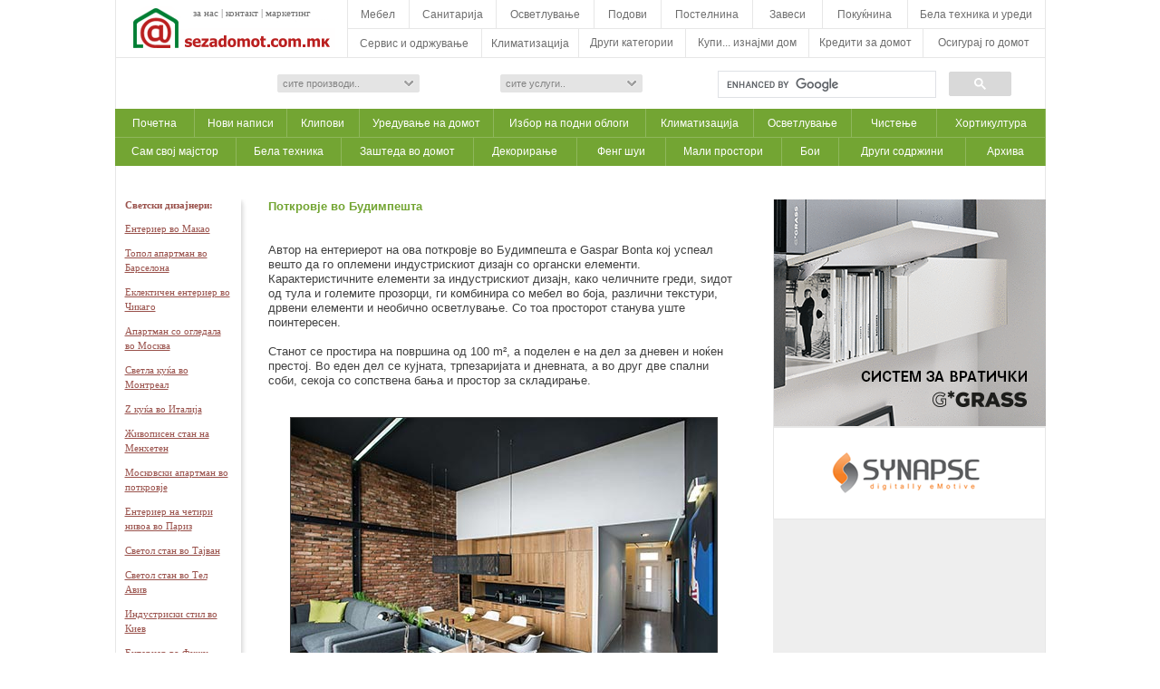

--- FILE ---
content_type: text/html
request_url: https://www.sezadomot.com.mk/napis1534.htm
body_size: 90250
content:
<!DOCTYPE html PUBLIC "-//W3C//DTD XHTML 1.0 Transitional//EN" "http://www.w3.org/TR/xhtml1/DTD/xhtml1-transitional.dtd">
<html xmlns="http://www.w3.org/1999/xhtml"><head>
<title>Се За Домот | Поткровје во Будимпешта</title>
<meta http-equiv="Content-Type" content="text/html; charset=UTF-8">
<meta property="og:image" content="http://www.sezadomot.com.mk/images/potkrovje_vo_Budimpeshta/1.jpg"/>
<meta property="og:description" content=""/>
<script src="Scripts/kirilica.js" type="text/javascript"></script>
<link rel="stylesheet" href="dropdown_files/cssmenus3.css" type="text/css">

<link rel="stylesheet" href="dropdown_files/dropdown_one_c3.css" media="screen">

<!--[if lte IE 6]>
<link rel="stylesheet" type="text/css" href="dropdown_files/dropdown_one_ie_c.css" />
<![endif]-->

<link href="Arial.css" rel="stylesheet" type="text/css">
<style type="text/css">
<!--
.tahoma-bold {
	font-family: Tahoma;
	font-size: 11px;
	font-weight: bold;
	color: #300E24;
	text-align: left;
	text-decoration: none;}
.tahoma-bold a:hover{
	font-family: Tahoma;
	font-size: 11px;
	font-weight: bold;
	color: #C93131;
	text-decoration:none;
}
.style1 {font-size: 10px}
.style2 {font-size: 13px}
.style3 {font-family: Verdana, Arial, Helvetica, sans-serif}
.style4 {
	color: #73a533;
	font-weight: bold;
}
.style5 {
	font-family: Arial, Helvetica, sans-serif;
	font-size: 13px;
}
.style6 {
	color: #9A524C;
	text-decoration: underline;
}
.style7 {color: #9A524C}
-->
</style>
<SCRIPT language=JavaScript type=text/JavaScript>
<!--
function MM_jumpMenu(targ,selObj,restore){ //v3.0
  eval(targ+".location='"+selObj.options[selObj.selectedIndex].value+"'");
  if (restore) selObj.selectedIndex=0;
}
//-->
</SCRIPT>
<!-- Global site tag (gtag.js) - Google Analytics -->
<script async src="https://www.googletagmanager.com/gtag/js?id=UA-15349815-1"></script>
<script>
  window.dataLayer = window.dataLayer || [];
  function gtag(){dataLayer.push(arguments);}
  gtag('js', new Date());

  gtag('config', 'UA-15349815-1');
</script>

<script src="Scripts/AC_RunActiveContent.js" type="text/javascript"></script>

<link REL="SHORTCUT ICON" type="image/gif" href="https://www.sezadomot.com.mk/icon_SZD.gif">
</head>
<body leftmargin="0" rightmargin="0" topmargin="0" bottommargin="0">
<div id="fb-root"></div>
<script>(function(d, s, id) {
  var js, fjs = d.getElementsByTagName(s)[0];
  if (d.getElementById(id)) return;
  js = d.createElement(s); js.id = id;
  js.src = "//connect.facebook.net/mk_MK/all.js#xfbml=1";
  fjs.parentNode.insertBefore(js, fjs);
}(document, 'script', 'facebook-jssdk'));</script>
<!-- Start of StatCounter Code -->
<script type="text/javascript" language="javascript">
var sc_project=2494573; 
var sc_invisible=1; 
var sc_partition=23; 
var sc_security="0233de28"; 
</script>
<script type="text/javascript" language="javascript" src="https://www.statcounter.com/counter/counter.js"></script><noscript><a href="https://www.statcounter.com/" target="_blank"><img  src="http://c24.statcounter.com/counter.php?sc_project=2494573&java=0&security=0233de28&invisible=0" alt="blog counter" border="0"></a> </noscript>
<!-- End of StatCounter Code -->
<table style=" position: relative; z-index: 1;" align="center" width="1010"  cellpadding="0" cellspacing="0"  border="0" id="Glavna">

<tr id="celosno goren del">
<td valign="top"><table cellpadding="0" cellspacing="0" border="0" width="1027">

<tr bgcolor="#f4f4f4"><td colspan="15"><a name="Heading0"></a></td></tr>

<tr>

<td valign="top" ><table width="257" cellpadding="0" cellspacing="0" border="0" style="border-style: solid; border-width: 0px 1px; border-color: #e7e7e7;">
<tr><td class="tahoma-malprored" style="color:#89936e"><table cellpadding="0" cellspacing="0" border="0" class="meni">
<tr><td align="center"><div style="position:absolute; top:8px; left:86px"><a href="za nas.htm">за нас</a> | <a href="kontakt.htm">контакт</a> | <a href="marketing.htm">маркетинг</a></div></td></tr>
<tr><td width="257" height="63" align="left" valign="top"><div style="margin-left:4px; margin-top:7px; margin-left:17px"><a href="index.htm"class="tahoma-bold"><img src="logo_SZD.png" border="0"></a></div></td></tr>
  </table></td></tr>
</table></td>
<td ><table width="770"cellpadding="0" cellspacing="0" border="0"><tr><td><table width="770" height="63" cellpadding="0" cellspacing="0" border="0">
<tr valign="top"><td style="color:#CCCCCC" height="31px" valign="top"><div id="menuWrap">
<ul id="menu" style="height:31px">
	<li class="li-top" style="z-index:501"><a class="top sub" href="#url" style="width:68px;"><div id="horizontal_menu">Мебел</div><!--[if gte IE 7]><!--></a><!--<![endif]-->
	<!--[if lte IE 6]><table><tr><td><![endif]-->
		<ul class="ul-one" style="width:400px">
			
<li><a href="meb-stolici.htm">Столици</a></li><li><a href="meb-pretsobja.htm">Претсобја</a></li>            
<li><a href="meb-kreveti.htm">Кревети</a></li><li><a href="meb-tv-komodi.htm">ТВ-комоди</a></li>
<li><a href="meb-masi.htm">Маси</a></li><li><a href="meb-taburetki.htm">Табуретки</a></li>
<li><a href="meb-klub_masi.htm">Клуб маси</a></li><li><a href="meb-shank_stolici.htm">Шанк столици</a></li>
<li><a href="meb-vrati.htm">Врати</a></li><li><a href="meb-plakari.htm">Плакари</a></li>
<li><a href="meb-alum.vrati i prozorci.htm">Алум.врати и прозорци</a></li><li><a href="meb-iverka,lesonit,sper..htm">Плочести производи</a></li>
<li><a href="meb-PVC vrati i prozorci.htm">PVC врати и прозорци</a></li> <li><a href="meb-harmonika vrati.htm">Хармоника врати</a></li>
<li><a href="meb-prozori.htm">Прозорци</a></li><li><a href="meb-lamperija.htm">Ламперија</a></li>
<li><a href="meb-krovni_prozorci.htm">Кровни прозорци</a></li><li><a href="meb-duseci.htm">Душеци</a></li>
<li><a href="meb-fotelji.htm">Фотељи</a></li><li><a href="meb-mebel po poracka.htm">Мебел по порачка</a></li>
<li><a href="meb-garnituri za sedenje.htm">Гарнитури за седење</a></li><li><a href="meb-lajsni.htm">Лајсни</a></li>
<li><a href="meb-kujni.htm">Кујни</a></li><li><a href="meb-mebel od metal.htm">Мебел од метал</a></li>
<li><a href="meb-spalni sobi.htm">Спални соби</a></li><li><a href="meb-mebel na staro.htm">Мебел на старо</a></li>
<li><a href="meb-detski sobi.htm">Детски соби</a></li><li><a href="meb-mebel od trska.htm">Мебел од трска</a></li>
<li><a href="meb-trpezarii.htm">Трпезарии</a></li><li><a href="meb-mebel od masiv.htm">Мебел од масив</a></li>
<li><a href="meb-kompjuterski_masi.htm">Компјутерски маси</a></li><li><a href="meb-bebeshki_krevetchinja.htm">Бебешки креветчиња</a></li>
<li><a href="meb-kanc.mebel.htm">Канцелариски мебел</a></li><li><a href="meb-okov.htm">Оков</a></li>
<li><a href="meb-komodi.htm">Комоди</a></li><li><a href="meb-sadoperi_i_cheshmi.htm">Садопери и чешми</a></li>
<li><a href="meb-vitrini.htm">Витрини</a></li>
<li style="height:25px">&nbsp;</li>
<!--<li>&nbsp;</li>!-->	     
        </ul>
	<!--[if lte IE 6]></td></tr></table></a><![endif]-->
	</li>
	<li class="li-top" style="z-index:10"><a class="top sub" href="#url" style="width:96px"><div id="horizontal_menu">Санитарија</div><!--[if gte IE 7]><!--></a><!--<![endif]-->
	<!--[if lte IE 6]><table><tr><td><![endif]-->
		<ul class="ul-one" style="width:200px;">
			<li><a href="san-plocki.htm">Плочки</a></li>
<li><a href="san-tush kadi.htm">Туш кади</a></li>
<li><a href="san-tush kabini.htm">Туш кабини</a></li>
<li><a href="san-WC sholji.htm">WC шолји</a></li>
<li><a href="san-mijalnici.htm">Мијалници</a></li>
<li><a href="san-chesmi.htm">Чешми</a></li>
<li><a href="san-adezivi.htm">Адезиви</a></li>
<li><a href="san-galanterija.htm">Галантерија</a></li>
<li><a href="san-hidro_kadi.htm">Хидромасажни кади</a></li>
<li><a href="san-mebel za banja.htm">Мебел за бања</a></li>
<li><a href="san-hidro_bojleri.htm">Бојлери</a></li>
<li><a href="san-hidro_paravani.htm">Паравани</a></li>
<li><a href="san-bide sholji.htm">Биде шолји</a></li>
<li><a href="san-zavesi za banja.htm">Завеси за бања</a></li>
<li>&nbsp;</li>
		</ul>
	<!--[if lte IE 6]></td></tr></table></a><![endif]-->
	</li>
    <li class="li-top" style="z-index:10"><a class="top sub" href="#url" style="width:108px"><div id="horizontal_menu">Осветлување</div><!--[if gte IE 7]><!--></a><!--<![endif]-->
	<!--[if lte IE 6]><table><tr><td><![endif]-->
		<ul class="ul-one" style="width:200px;">
			<li><a href="osvetluvanje-sijalici.htm">Сијалици</a></li>
<li><a href="osvetluvanje-lusteri.htm">Лустери</a></li>
<li><a href="osvetluvanje-tavanski lampi.htm">Тавански лампи</a></li>
<li><a href="osvetluvanje-zidni lampi.htm">Ѕидни лампи</a></li>
<li><a href="osvetluvanje-stolni lampi.htm">Столни лампи</a></li>
<li><a href="osvetluvanje-podni lampi.htm">Подни лампи</a></li>
<li><a href="osvetluvanje-lampi za kupatilo.htm">Лампи за бања</a></li>
<li><a href="osvetluvanje-halogen svetilki.htm">Халогенски и ЛЕД светилки</a></li>
<li><a href="osvetluvanje-neonski svetla.htm">Неонски светла</a></li>
<li><a href="osvetluvanje-oprema.htm">Опрема</a></li>
<li>&nbsp;</li>
		</ul>
	<!--[if lte IE 6]></td></tr></table></a><![endif]-->
	</li>
	<li class="li-top" style="z-index:10"><a class="top sub" href="#url" style="width:74px"><div id="horizontal_menu">Подови</div><!--[if gte IE 7]><!--></a><!--<![endif]-->
	<!--[if lte IE 6]><table><tr><td><![endif]-->
		<ul class="ul-one" style="width:200px;">
<li><a href="meb-parket.htm">Паркет</a></li>
<li><a href="meb-laminat.htm">Ламинат</a></li>
<li><a href="meb-nadvoreshni_podovi.htm">Надворешни подови</a></li>			
<li><a href="tepisi- tepisi.htm">Теписи</a></li>
<li><a href="tepisi- tepisoni.htm">Теписони</a></li>
<li><a href="tepisi- pateki.htm">Патеки</a></li>
<li><a href="tepisi- persiski.htm">Персиски теписи</a></li>
<li>&nbsp;</li>
		</ul>
	<!--[if lte IE 6]></td></tr></table></a><![endif]-->
	</li>
	<li class="li-top" style="z-index:10"><a class="top sub" href="#url" style="width:101px"><div id="horizontal_menu">Постелнина</div><!--[if gte IE 7]><!--></a><!--<![endif]-->
	<!--[if lte IE 6]><table><tr><td><![endif]-->
		<ul class="ul-one" style="width:200px;">
			<li style="z-index:10"><a href="postelnina-carsafii.htm">Чаршафи</a></li>
<li><a href="postelnina-prekrivaci.htm">Прекривачи</a></li>
<li><a href="postelnina-pernici.htm">Перници</a></li>
<li><a href="postelnina-jorgani.htm">Јоргани</a></li>
<li><a href="postelnina-kebinja.htm">Ќебиња</a></li>
<li><a href="postelnina-jambolii.htm">Јамболии</a></li>
<li><a href="postelnina-prekrivki za mebel.htm">Прекривки за мебел</a></li>
<li>&nbsp;</li>
		</ul>
	<!--[if lte IE 6]></td></tr></table></a><![endif]-->
	</li>
	<li class="li-top" style="z-index:10"><a class="top sub" href="#url" style="width:77px"><div id="horizontal_menu">Завеси</div><!--[if gte IE 7]><!--></a><!--<![endif]-->
	<!--[if lte IE 6]><table><tr><td><iframe class="one4"></iframe><![endif]-->
		<ul class="ul-one" style="width:200px;">
<li><a href="zavesi - zavesi.htm">Завеси</a></li>
<li><a href="zavesi - zebra_zavesi.htm">Зебра завеси</a></li>
<li><a href="zavesi - rolo_zavesi.htm">Ролo завеси</a></li>
<li><a href="zavesi - panelni_zavesi.htm">Панелни завеси</a></li>
<li><a href="zavesi - kornizi.htm">Корнизи</a></li>
<li><a href="zavesi - variolajt.htm">Вариолајт</a></li>
<li><a href="zavesi - roletni.htm">Ролетни</a></li>
<li><a href="zavesi-draperi.htm">Драпери</a></li>
<li>&nbsp;</li>
		</ul>
	<!--[if lte IE 6]></td></tr></table></a><![endif]-->
	</li>
	<li class="li-top" style="z-index:10"><a class="top sub" href="#url" style="width:94px"><div id="horizontal_menu">Покуќнина</div><!--[if gte IE 7]><!--></a><!--<![endif]-->
	<!--[if lte IE 6]><table><tr><td><iframe class="one5"></iframe><![endif]-->
		<ul class="ul-one" style="width:200px;">
<li><a href="pokukjnina-kujnski pribor.htm">Кујнски прибор</a></li>
<li><a href="pokukjnina-sadovi.htm">Садови</a></li>
<li><a href="pokukjnina-tafcina.htm">Тафчиња</a></li>
<li><a href="pokukjnina-chashi.htm">Чаши</a></li>
<li><a href="pokukjnina-pribor_za_obrabotka_na_hrana.htm">Прибор за обработка на храна</a></li>
<li><a href="pokukjnina-posluzavnici.htm">Послужавници</a></li>
<li><a href="pokukjnina-porcelan.htm">Керамика и порцелан</a></li>
<li><a href="pokukjnina-ogledala.htm">Огледала</a></li>
<li><a href="pokukjnina-ukrasi.htm">Украси</a></li>
<li><a href="pokukjnina-vitrazhi.htm">Витражи</a></li>
<li><a href="pokukjnina-rakotvorbi i suveniri.htm">Ракотворби и сувенири</a></li>
<li><a href="pokukjnina-rezbi.htm">Резби</a></li>
<li><a href="pokukjnina-umetnichki sliki.htm">Уметнички слики</a></li>
<li><a href="pokukjnina-saksisko cvekje.htm">Саксиско цвеќе</a></li>			
<li>&nbsp;</li>
		</ul>
	<!--[if lte IE 6]></td></tr></table></a><![endif]-->
	</li>
    <li class="li-top" style="z-index:10"><a class="top sub" href="#url" style="width:152px"><div id="horizontal_menu">Бела техника и уреди</div><!--[if gte IE 7]><!--></a><!--<![endif]-->
	<!--[if lte IE 6]><table><tr><td><![endif]-->
		<ul class="right ul-one" style="width:200px;">
			<li><a href="belatehnika-masini za perenje.htm">Машини за перење</a></li>
<li><a href="belatehnika-frizideri.htm">Фрижидери</a></li>
<li><a href="belatehnika-sporeti.htm">Шпорети</a></li>
<li><a href="belatehnika-furni.htm">Фурни</a></li>
<li><a href="belatehnika-grejni_ploci.htm">Грејни плочи</a></li>
<li><a href="belatehnika-aspiratori.htm">Аспиратори</a></li>
<li><a href="belatehnika-klimauredi.htm">Клима уреди</a></li>
<li><a href="belatehnika-mikrobranovi pecki.htm">Микробранови</a></li>
<li><a href="belatehnika-masini za sadovi.htm">Машини за садови</a></li>
<li><a href="belatehnika-pravosmukalki.htm">Правосмукалки</a></li>
<li><a href="belatehnika-pegli.htm">Пегли</a></li>
<li><a href="belatehnika-tosteri.htm">Тостери</a></li>
<li><a href="belatehnika-fenovi.htm">Фенови</a></li>
<li><a href="belatehnika-kafemati.htm">Кафемати</a></li>
<li><a href="belatehnika-mikseri.htm">Миксери</a></li>
<li><a href="belatehnika-sokovnici.htm">Соковници</a></li>
<li><a href="belatehnika-blenderi.htm">Блендери</a></li><li><a href="audio-video uredi-televizori.htm">Телевизори</a></li>
<li><a href="audio-video uredi-telefoni.htm">Телефони</a></li>
<li><a href="audio-video uredi-muzicki sistemii.htm">Музички системи</a></li>
<li><a href="audio-video uredi-DVD pleeri.htm">ДВД плеери</a></li>
<li><a href="audio-video uredi-risiveri.htm">Рисивери</a></li>
<li><a href="audio-video uredi-kameri.htm">Камери</a></li>
<li><a href="audio-video uredi-zvucnici.htm">Звучници</a></li>
<li><a href="PC-oprema-desktop_kompjuteri.htm">Десктоп компјутери</a></li>
<li><a href="PC-oprema-laptopi.htm">Лаптопи</a></li>
<li><a href="PC-oprema-monitori.htm">Монитори</a></li>
<li><a href="PC-oprema-pechatachi.htm">Печатачи</a></li>
<li><a href="PC-oprema-skeneri.htm">Скенери</a></li>
<li><a href="PC-oprema-mrezna_oprema.htm">Мрежна опрема</a></li>
<li><a href="PC-oprema-kompjuterska_galanterija.htm">Компјутерска галантерија</a></li>
<li>&nbsp;</li>
		</ul>
	<!--[if lte IE 6]></td></tr></table></a><![endif]-->
	</li>
</ul></div></td></tr>
<tr><td valign="top"><div id="menuWrap">
<ul id="menu">
	<li class="li-top" style="z-index:10"><a class="top sub" href="#url" style="width:148px;"><div id="horizontal_menu_bottom"><span>Сервис и одржување</span></div><!--[if gte IE 7]><!--></a><!--<![endif]-->
	<!--[if lte IE 6]><table><tr><td><iframe class="one3"></iframe><![endif]-->
		<ul class="ul-one" style="width:200px;">
			<li><a href="servis i odrzhuvanje-boi i lakovi.htm">Бои и лакови</a></li>
<li><a href="servis i odrzhuvanje-molerofarbarski uslugi.htm">Молеро-фарбарски услуги</a></li>
<li><a href="servis i odrzuvanje-elektrika.htm">Електрика - инсталација</a></li>
<li><a href="servis i odrzuvanje-parketari.htm">Паркетари</a></li>
<li><a href="servis i odrzuvanje-staklari.htm">Стaклари</a></li>
<li><a href="servis i odrzuvanje-stolari.htm">Столари</a></li>
<li><a href="servis i odrzuvanje-plochkari.htm">Плочкари</a></li>
<li><a href="servis i odrzuvanje-vodovod-materijali.htm">Водовод - материјали</a></li>
<li><a href="servis i odrzuvanje-vodoinstalateri.htm">Водоинсталатери</a></li>
<li><a href="servis i odrzhuvanje-renoviranje na banji.htm">Реновирање на бањи</a></li>
<li><a href="servis i odrzuvanje-odzachari.htm">Оџачари</a></li>
<li><a href="servis i odrzuvanje-chistenje na domovi.htm">Чистење на домови</a></li>
<li><a href="servis i odrzuvanje-perenje tepisi.htm">Перење на теписи</a></li>
<li><a href="servis i odrzuvanje-dezinsekcija i deratizacija.htm">Дезинсекција и дератизација</a></li>
<li><a href="servis i odrzuvanje-servisi za bela tehnika.htm">Сервиси за бела техника</a></li>
<li><a href="servis i odrzuvanje-servisi za audio-video uredi.htm">Сервиси за аудио-видео</a></li>
<li><a href="servis i odrzuvanje-ramki i vramuvanje.htm">Рамки и врамување</a></li>
<li><a href="servis i odrzhuvanje-bravi.htm">Брави - сигурносни</a></li>
<li><a href="servis i odrzhuvanje-elektro delovi.htm">Електроделови</a></li>
<li><a href="servis i odrzhuvanje-izolaciski materijali.htm">Изолациски материјали</a></li>
<li><a href="servis i odrzhuvanje-gipsari.htm">Гипс картон - изведба</a></li>
<li><a href="servis i odrzhuvanje-zvucna izolacija.htm">Звучна изолација</a></li>
<li><a href="servis i odrzhuvanje-popravka na mebel.htm">Поправка на мебел</a></li>
<li><a href="servis i odrzhuvanje-postavuvanje izolacija.htm">Поставување на изолација</a></li>
<li><a href="servis i odrzhuvanje-popravka na klaviri.htm">Поправка на клавири</a></li>
<li><a href="servis i odrzhuvanje-roletari.htm">Ролетари</a></li>
<li><a href="servis i odrzhuvanje-tapaciranje.htm">Тапацирање</a></li>
<li>&nbsp;</li>
		</ul>
	<!--[if lte IE 6]></td></tr></table></a><![endif]-->
	</li>
	<li class="li-top" style="z-index:10"><a class="top sub" href="#url" style="width:107px;"><div id="horizontal_menu_bottom"><span>Климатизација</span></div><!--[if gte IE 7]><!--></a><!--<![endif]-->
	<!--[if lte IE 6]><table><tr><td><![endif]-->
		<ul class="ul-one" style="width:200px;">
<li><a href="klim-greenje.htm">Греење</a></li>
<li><a href="klim-ladenje.htm">Ладење</a></li>
<li><a href="klim-podno greenje.htm">Подно греење</a></li>
<li><a href="klim-grealki-konvektori.htm">Греалки - конвектори</a></li>
<li><a href="klim-radijatori.htm">Радијатори</a></li>
<li><a href="ostanati kategorii-kamini.htm">Камини</a></li>
<li><a href="klim-pechki.htm">Печки на тврдо гориво</a></li>
<li><a href="klim-pechki_na_peleti.htm">Печки на пелети</a></li>
<li><a href="klim-peleti.htm">Пелети</a></li>
<li><a href="klim-masleni_radijatori.htm">Маслени радијатори</a></li>
<li><a href="klim-kvarcni_grealki.htm">Кварцни греалки</a></li>
<li><a href="klim-kaloriferi.htm">Калорифери</a></li>
<li><a href="klim-solarni_kolektori.htm">Соларни колектори</a></li>
<li><a href="klim-prochistuvachi_na_vozduh.htm">Прочистувачи на воздух</a></li>
<li>&nbsp;</li>
		</ul>
	<!--[if lte IE 6]></td></tr></table></a><![endif]-->
	</li>
	<li class="li-top" style="z-index:10"><a class="top sub" href="#url" style="width:118px;"><div id="horizontal_menu_bottom">Други категории</div><!--[if gte IE 7]><!--></a><!--<![endif]-->
	<!--[if lte IE 6]><table><tr><td><iframe class="one3"></iframe><![endif]-->
		<ul class="ul-one" style="width:400px;">
<li><a href="ostanati kategorii-proektiranje.htm">Проектирање</a></li><li><a href="ostanati kategorii-kamenorezci.htm">Каменорезци</a></li>
<li><a href="ostanati kategorii-gradezni uslugi.htm">Градежни услуги</a></li><li><a href="ostanati kategorii-vrati za garazhi.htm">Врати за гаражи</a></li>
<li><a href="ostanati kategorii-video nadzor.htm">Видео надзор</a></li><li><a href="ostanati kategorii-gips karton.htm">Гипс картон</a></li>
<li><a href="stanati kategorii-alarmni uredi.htm">Алармни уреди</a></li><li><a href="ostanati kategorii-fasadi.htm">Фасади</a></li>
<li><a href="ostanati kategorii-domofoni i videofoni.htm">Домофони и видеофони</a></li><li><a href="ostanati kategorii-gradezhni materijali.htm">Градежни материјали</a></li>
<li><a href="ostanati kategorii-blindirani vrati.htm">Блиндирани врати</a></li><li><a href="ostanati kategorii-geodetski uslugi.htm">Геодетски услуги</a></li>
<li><a href="ostanati kategorii-sefovi.htm">Сефови</a></li><li><a href="ostanati kategorii-mozaik, teraco.htm">Мозаик, терацо</a></li>
<li><a href="ostanati kategorii-alati.htm">Алати</a></li><li><a href="ostanati kategorii-mermer.htm">Мермер</a></li>
<li><a href="ostanati kategorii-bazeni.htm">Базени</a></li><li><a href="ostanati kategorii-dekorativen_kamen.htm">Декоративен камен</a></li>
<li><a href="ostanati kategorii-bunari-izvedba.htm">Бунари - изведба</a></li><li><a href="ostanati kategorii-dekorativen_beton.htm">Декоративен бетон</a></li>
<li><a href="ostanati kategorii-akvariumi.htm">Аквариуми</a></li><li><a href="ostanati kategorii-skali.htm">Скали</a></li>
<li><a href="ostanati kategorii-oprema za gradina.htm">Опрема за градина</a></li><li><a href="ostanati kategorii-limarija.htm">Лимарија</a></li>
<li><a href="servis i odrzuvanje-hortikultura.htm">Хортикултура</a></li><li><a href="ostanati kategorii-ogradi.htm">Огради</a></li>
<li><a href="ostanati kategorii-dizajniranje na enterieri.htm">Дизајн на ентериери</a></li><li><a href="ostanati kategorii-nastresnici.htm">Настрешници</a></li>
<li><a href="ostanati kategorii-izvedba na enterieri.htm">Изведба на ентериери</a></li><li><a href="ostanati kategorii-zagraduvanje_na_terasi.htm">Заградување на тераси</a></li>
<li><a href="ostanati kategorii-montazhni_kukji.htm">Монтажни куќи</a></li><li><a href="ostanati kategorii-filtri_za_voda.htm">Филтри за вода</a></li>
<li><a href="ostanati kategorii-tapeti.htm">Тапети</a></li><li><a href="ostanati kategorii-osvezhuvachi_na_vozduh.htm">Освежувачи на воздух</a></li>
<li><a href="ostanati kategorii-dzidni_paneli.htm">Ѕидни панели</a></li><li><a href="ostanati kategorii-fitnes_oprema.htm">Фитнес опрема</a></li>
<li><a href="ostanati kategorii-iverka-kroenje.htm">Иверка - кроење</a></li><li><a href="ostanati kategorii-fontani.htm">Фонтани</a></li>
<li style="height:25px">&nbsp;</li>
		</ul>
	<!--[if lte IE 6]></td></tr></table></a><![endif]-->
	</li>
	<li class="li-top-red" style="z-index:10"><a class="top sub" href="#url" style="width:136px;"><div id="horizontal_menu_bottom">Купи... изнајми дом</div><!--[if gte IE 7]><!--></a><!--<![endif]-->
	<!--[if lte IE 6]><table><tr><td><iframe class="one6"></iframe><![endif]-->
		<ul class="ul-one-red" style="width:200px;">
<!--<li style="height:90px; border-bottom:1px solid #D3D3D3"><a target="_blank" href="http://www.mastering.mk" style="text-indent:0px"><img src="images/mastering.gif"></a></li>-->
<li><a target="_blank"href="https://www.adriatik.mk/mk-home.php">Адриатик</a></li>
<li><a target="_blank"href="http://www.realestate.com.mk">Асторија</a></li>
<li><a target="_blank"href="http://www.darmadoma.com.mk">Дарма Дома</a></li>
<li><a target="_blank"href="http://www.domadom.mk">Домадом</a></li>
<li><a target="_blank"href="http://www.dom-design.com.mk" onclick="pageTracker._trackPageview('/G1/dom-dizajn')">Дом-дизајн</a></li>
<li><a target="_blank"href="https://domikestate.com">Домик</a></li>
<li><a target="_blank"href="http://www.imoti.com.mk">www.imoti.com.mk</a></li>
<li><a target="_blank"href="http://www.imoti247.com">Имоти 24/7</a></li>
<li><a target="_blank"href="http://www.level7.mk">Левел 7</a></li>
<li><a target="_blank"href="http://www.novelestate.com">Новел Недвижности</a></li>
<li><a target="_blank"href="https://www.propertyone.mk">Property One</a></li>
<li><a target="_blank"href="http://realestatesun.com.mk">Сонце Недвижности</a></li>
<li>&nbsp;</li>
		</ul>
	<!--[if lte IE 6]></td></tr></table></a><![endif]-->
	</li>
	<li class="li-top-red" style="z-index:10"><a class="top sub" href="#url" style="width:126px;"><div id="horizontal_menu_bottom">Кредити за домот</div><!--[if gte IE 7]><!--></a><!--<![endif]-->
	<!--[if lte IE 6]><table><tr><td><iframe class="one7"></iframe><![endif]-->
		<ul class="ul-one-red" style="width:200px;">
<li><a target="_blank"href="http://www.capitalbank.com.mk/Web/%D0%A4%D0%98%D0%97%D0%98%D0%A7%D0%9A%D0%98_%D0%9B%D0%98%D0%A6%D0%90/%D0%9A%D1%80%D0%B5%D0%B4%D0%B8%D1%82%D0%B8_%D0%B7%D0%B0_%D1%84%D0%B8%D0%B7%D0%B8%D1%87%D0%BA%D0%B8_%D0%BB%D0%B8%D1%86%D0%B0/%D0%9D%D0%B0%D0%BC%D0%B5%D0%BD%D1%81%D0%BA%D0%B8_%D0%BF%D0%BE%D1%82%D1%80%D0%BE%D1%88%D1%83%D0%B2%D0%B0%D1%87%D0%BA%D0%B8_%D0%BA%D1%80%D0%B5%D0%B4%D0%B8%D1%82%D0%B8/%D0%A1%D1%82%D0%B0%D0%BD%D0%B1%D0%B5%D0%BD_%D0%BA%D1%80%D0%B5%D0%B4%D0%B8%D1%82.aspx">Капитал банка</a></li>
<li><a target="_blank"href="https://kb.mk/stanben.nspx">Комерцијална банка</a></li>
<li><a target="_blank"href="https://nlb.mk/%D0%A4%D0%B8%D0%B7%D0%B8%D1%87%D0%BA%D0%B8_%D0%BB%D0%B8%D1%86%D0%B0/%D0%9F%D0%BE%D0%BD%D1%83%D0%B4%D0%B0/%D0%9A%D1%80%D0%B5%D0%B4%D0%B8%D1%82%D0%B8/%D0%A1%D1%82%D0%B0%D0%BD%D0%B1%D0%B5%D0%BD%D0%B8_%D0%BA%D1%80%D0%B5%D0%B4%D0%B8%D1%82%D0%B8.aspx">НЛБ банка</a></li>
<li><a target="_blank"href="https://www.pcb.mk/stanben-kredit.nspx">ПроКредит банка</a></li>
<li><a target="_blank"href="https://silkroadbank.com.mk/Loans?Type=1&Cat=HousingLoans&SubCat=HousingLoan">Силк Роуд банка</a></li>
<li><a target="_blank"href="https://www.stb.com.mk/naselenie/krediti/stanbeni-krediti/glavni-karakteristiki/" onclick="pageTracker._trackPageview('/G1/stb')">Стопанска банка</a></li>
<li><a target="_blank"href="https://www.stbbt.mk/subvencioniran-stanben-kredit.nspx">Стопанска банка Битола</a></li>
<li><a target="_blank"href="https://www.ttk.com.mk/?ItemID=73728398E2A4E344A05AFC0B3A9608CA">ТТК банка</a></li>
<li><a target="_blank"href="https://unibank.mk/mk/individuals-credits">УНИ банка</a></li>
<li><a target="_blank"href="https://halkbank.mk/stanben-kredit-so-zivotno-osiguruvanje.nspx">Халкбанк</a></li>
<li><a target="_blank"href="https://www.ccbank.mk/%D1%81%D1%82%D0%B0%D0%BD%D0%B1%D0%B5%D0%BD_%D0%BA%D1%80%D0%B5%D0%B4%D0%B8%D1%82_%D1%81%D0%BE_%D0%B2%D0%B0%D0%BB%D1%83%D1%82%D0%BD%D0%B0_%D0%BA%D0%BB%D0%B0%D1%83%D0%B7%D1%83%D0%BB%D0%B0_%D0%B2%D0%BE_%D0%B5%D1%83%D1%80_.aspx">ЦК банка</a></li>
<li><a target="_blank"href="https://sparkasse.mk/%D0%A4%D0%B8%D0%B7%D0%B8%D1%87%D0%BA%D0%B8_%D0%BB%D0%B8%D1%86%D0%B0/%D0%9A%D1%80%D0%B5%D0%B4%D0%B8%D1%82%D0%B8/%D0%9D%D0%B0%D0%BC%D0%B5%D0%BD%D1%81%D0%BA%D0%B8_%D0%BA%D1%80%D0%B5%D0%B4%D0%B8%D1%82%D0%B8/%D0%A1%D1%82%D0%B0%D0%BD%D0%B1%D0%B5%D0%BD%D0%B8_%D0%BA%D1%80%D0%B5%D0%B4%D0%B8%D1%82%D0%B8.aspx">Шпаркасе банка</a></li>
<li>&nbsp;</li>	
        </ul>
	<!--[if lte IE 6]></td></tr></table></a><![endif]-->
	</li>
    <li class="li-top-red" style="z-index:10"><a class="top sub" href="#url" style="width:135px;"><div id="horizontal_menu_bottom">Осигурај го домот</div><!--[if gte IE 7]><!--></a><!--<![endif]-->
	<!--[if lte IE 6]><table><tr><td><iframe class="one7"></iframe><![endif]-->
		<ul class="right ul-one-red" style="width:200px; background-color:#e2e2e2">
<li><a target="_blank"href="https://www.winner.mk/domakinsko-osiguruvanje/">ВИНЕР осигурување</a></li>
<li><a target="_blank"href="https://www.grawe.mk/osiguruvanje-na-imot/">ГРАВЕ осигурување</a></li>
<li><a target="_blank"href="http://www.euroins.com.mk/produkti/evrodom/">Евроинс</a></li>
<li><a target="_blank"href="https://eurolink.com.mk/delovni-osiguruvanje-na-imot/">Еуролинк осигурување</a></li>
<li><a target="_blank"href="https://web.crosig.mk/portfolio/domakinsko-osiguruvanje/">Кроација осигурување</a></li>
<li><a target="_blank"href="https://www.insurancepolicy.com.mk/OsiguruvanjeImot">Осигурителна Полиса</a></li>
<li><a target="_blank"href="https://www.insumak.mk/osiguruvane/domakinsko/">Осигурување Македонија</a></li>
<li><a target="_blank"href="https://mk.sava.insure/mk-mk/osiguruvanje/imot/osiguruvanje-domakinstva/">Сава осигурување</a></li>
<li><a target="_blank"href="http://www.triglav.mk/mk/osiguruvanje/fizicki-lica/osiguruvanje-na-domakinstva">Триглав осигурување</a></li>
<li><a target="_blank"href="https://uniqa.mk/%d0%be%d1%81%d0%b8%d0%b3%d1%83%d1%80%d1%83%d0%b2%d0%b0%d1%9a%d0%b5-%d0%bd%d0%b0-%d0%b8%d0%bc%d0%be%d1%82/">Уника</a></li>
<li><a target="_blank"href="https://www.halkinsurance.com.mk/imot.html">Халк осигурување</a></li>
<li>&nbsp;</li>		
        </ul>
	<!--[if lte IE 6]></td></tr></table></a><![endif]-->
	</li>
</ul>
</div></td></tr>






<tr height="0"><td></td></tr>
</table></td></tr></table></td>

</tr></table></td> 

</tr>
<tr><td colspan="8" height="31"><div style="width:1027px;">
<!--<div style="float: left; height: 250px; width: 375px; background-image:url(soloprom_images/1_375px.jpg)">
  <iframe style="cursor:pointer" onClick="window.open('http://www.soloprom.com.mk')" src="baneri/soloprom_375px.html" width="375" height="250" frameborder="0"></iframe>
</div>-->



              <div style="float:left;height:38px; width:1025px; border-style: solid; border-width: 1px 1px 0px 1px; border-color: #e7e7e7;  padding-top:18px">
			    
  <div style="float:left; padding-left:178px">
  <FORM name=form1>
    <select class=tahoma-normal 
                              onChange="MM_jumpMenu('parent',this,1)" 
                                name=menu1 style="
	background-color: #e4e4e4;
    height: 20px;
    width:157px;
    padding-left:5px;
    border-radius: 2px;
    border-color:#e4e4e4;
    font-family: Arial, helvetica, sans-serif;
    font-size: 11px;
    color: #838383;
    background: url(select_strelka.png) no-repeat right #e4e4e4;
     -webkit-appearance: none;
    background-position-x: 136px;">
      <option value="index.htm" selected>сите производи..</option>
      <option value="san-adezivi.htm">Адезиви (санитарија)</option>
      <option value="ostanati kategorii-alati.htm">Алати</option>
      <option value="meb-alum.vrati i prozorci.htm">Алум. врати и прозорци</option>
      <option value="ostanati kategorii-akvariumi.htm">Аквариуми</option>
      <option value="stanati kategorii-alarmni uredi.htm">Алармни уреди</option>
      <option value="belatehnika-aspiratori.htm">Аспиратори</option>
	   <option value="ostanati kategorii-bazeni.htm">Базени</option>
      <option value="san-hidro_bojleri.htm">Бојлери</option>
      <option value="san-bide sholji.htm">Биде шолји</option>
      <option value="belatehnika-blenderi.htm">Блендери</option>
      <option value="ostanati kategorii-blindirani vrati.htm">Блиндирани врати</option>
      <option value="servis i odrzhuvanje-bravi.htm">Брави - сигурносни</option>
      <option value="servis i odrzhuvanje-boi i lakovi.htm">Бои и лакови</option>
      <option value="meb-vrati.htm">Врати</option>
      <option value="ostanati kategorii-vrati za garazhi.htm">Врати за гаражи</option>
      <option value="san-WC sholji.htm">WC шолји</option>
      <option value="zavesi - variolajt.htm">Вариолајт завеси</option>
      <option value="meb-vitrini.htm">Витрини</option>
      <option value="pokukjnina-vitrazhi.htm">Витражи (стакло)</option>
      <option value="servis i odrzuvanje-vodovod-materijali.htm">Водовод - материјали</option>
      <option value="meb-garnituri za sedenje.htm">Гарнитури за седење</option>
      <option value="san-galanterija.htm">Галантерија (санитар.)</option>
      <option value="ostanati kategorii-gradezhni materijali.htm">Градежни материјали</option>
      <option value="klim-grealki-konvektori.htm">Греалки - конвектори</option>
      <option value="belatehnika-grejni_ploci.htm">Грејни плочи</option>
	  <option value="ostanati kategorii-gips karton.htm">Гипс картон</option>
      <option value="ostanati kategorii-dekorativen_beton.htm">Декоративен бетон</option>
      <option value="ostanati kategorii-dekorativen_kamen.htm">Декоративен камен</option>
      <option value="meb-detski sobi.htm">Детски соби</option>
      <option value="PC-oprema-desktop_kompjuteri.htm">Десктоп компјутери</option>
	  <option value="meb-duseci.htm">Душеци</option>
      <option value="zavesi-draperi.htm">Драпери</option>
      <option value="audio-video uredi-DVD pleeri.htm">ДВД плеери </option>
      <option value="ostanati kategorii-domofoni.htm">Домофони и видеофони</option>
      <option value="servis i odrzhuvanje-elektro delovi.htm">Електроделови</option>
      <option value="zavesi - zavesi.htm">Завеси</option>
      <option value="san-zavesi za banja.htm">Завеси за бања</option>
      <option value="audio-video uredi-zvucnici.htm">Звучници</option>
      <option value="zavesi - zebra_zavesi.htm">Зебра завеси</option>
      <option value="osvetluvanje-zidni lampi.htm">Ѕидни лампи</option>
      <option value="ostanati kategorii-dzidni_paneli.htm">Ѕидни панели</option>
      <option value="servis i odrzhuvanje-izolaciski materijali.htm">Изолациски материјали</option>
      <option value="postelnina-jambolii.htm">Јамболии</option>
      <option value="postelnina-jorgani.htm">Јоргани</option>
      <option value="belatehnika-kafemati.htm">Кафемати</option>
      <option value="ostanati kategorii-kamini.htm">Камини</option>
      <option value="meb-kanc.mebel.htm">Канцелариски мебел</option>
      <option value="audio-video uredi-kameri.htm">Камери</option>
      <option value="klim-kaloriferi.htm">Калорифери</option>
      <option value="klim-kvarcni_grealki.htm">Кварцни греалки</option>
      <option value="pokukjnina-porcelan.htm">Керамика и порцелан</option>
      <option value="belatehnika-klimauredi.htm">Клима уреди</option>
      <option value="belatehnika-klub_masi.htm">Клуб маси</option>
      <option value="meb-komodi.htm">Комоди</option>
      <option value="meb-kompjuterski_masi.htm">Компјутерски маси</option>
	  <option value="PC-oprema-kompjuterska_galanterija.htm">Компјутерска галантерија</option>
	  <option value="zavesi - kornizi.htm">Корнизи</option>
      <option value="meb-kreveti.htm">Кревети</option>
      <option value="meb-krovni_prozorci.htm">Кровни прозорци</option>
      <option value="meb-kujni.htm">Кујни</option>
      <option value="pokukjnina-kujnski pribor.htm">Кујнски прибор</option>
      <option value="meb-lamperija.htm">Ламперија</option>
      <option value="PC-oprema-laptopi.htm">Лаптопи</option>
	  <option value="osvetluvanje-lusteri.htm">Лустери</option>
      <option value="meb-lajsni.htm">Лајсни</option>
      <option value="meb-laminat.htm">Ламинат</option>
      <option value="osvetluvanje-lampi za kupatilo.htm">Лампи за бања</option>
      <option value="meb-masi.htm">Маси</option>
      <option value="klim-masleni_radijatori.htm">Маслени радијатори</option>
      <option value="san-mijalnici.htm">Мијалници</option>
      <option value="san-hidro_mebel za kupatilo.htm">Мебел за бања</option>
      <option value="belatehnika-masini za perenje.htm">Машини за перење</option>
      <option value="belatehnika-masini za sadovi.htm">Машини за садови</option>
      <option value="belatehnika-mikrobranovi pecki.htm">Микробранови печки</option>
      <option value="belatehnika-mikseri.htm">Миксери</option>
      <option value="audio-video uredi-muzicki sistemii.htm">Музички системи</option>
      <option value="meb-mebel od metal.htm">Мебел од метал</option>
      <option value="meb-mebel od trska.htm">Мебел од трска</option>
      <option value="meb-mebel po poracka.htm">Мебел по порачка</option>
      <option value="meb-mebel od masiv.htm">Мебел од масив</option>
      <option value="meb-mebel na staro.htm">Мебел на старо</option>
      <option value="ostanati kategorii-mermer.htm">Мермер</option>
      <option value="ostanati kategorii-mozaik, teraco.htm">Мозаик, терацо</option>
      <option value="PC-oprema-monitori.htm">Монитори</option>
	  <option value="ostanati kategorii-montazhni_kukji.htm">Монтажни куќи</option>
      <option value="PC-oprema-mrezna_oprema.htm">Мрежна опрема</option>
	  <option value="meb-nadvoreshni_podovi.htm">Надворешни подови</option>
      <option value="ostanati kategorii-nastresnici.htm">Настрешници</option>
      <option value="osvetluvanje-neonski svetla.htm">Неонски светла</option>
      <option value="pokukjnina-ogledala.htm">Огледала</option>
      <option value="ostanati kategorii-ogradi.htm">Огради</option>
      <option value="meb-okov.htm">Оков за мебел</option>
      <option value="ostanati kategorii-oprema za gradina.htm">Опрема за градина</option>
      <option value="osvetluvanje-oprema.htm">Опрема (осветлување)</option>
      <option value="ostanati kategorii-osvezhuvachi_na_vozduh.htm">Освежувачи на воздух</option>
      <option value="zavesi - panelni_zavesi.htm">Панелни завеси</option>
      <option value="meb-pаrket.htm">Паркет</option>
      <option value="san-hidro_paravani.htm">Паравани</option>
      <option value="tepisi- pateki.htm">Патеки (теписи)</option>
      <option value="meb-PVC vrati i prozorci.htm">PVC прозори и врати</option>
      <option value="belatehnika-pegli.htm">Пегли</option>
      <option value="tepisi- persiski.htm">Персиски теписи</option>
      <option value="postelnina-pernici.htm">Перници</option>
      <option value="PC-oprema-pechatachi.htm">Печатачи</option>
      <option value="klim-peleti.htm">Печки на пелети</option>
      <option value="klim-pechki.htm">Печки на тврдо гориво</option>
      <option value="klim-pechki_na_peleti.htm">Печки на пелети</option>
      <option value="meb-plakari.htm">Плакари</option>
      <option value="san-plocki.htm">Плочки</option>
      <option value="belatehnika-pravosmukalki.htm">Правосмукалки</option>
      <option value="meb-pretsobja.htm">Претсобја</option>
      <option value="osvetluvanje-podni lampi.htm">Подни лампи</option>
      <option value="pokukjnina-posluzavnici.htm">Послужавници</option>
      <option value="postelnina-prekrivaci.htm">Прекривачи</option>
      <option value="postelnina-prekrivki za mebel.htm">Прекривки за мебел</option>
      <option value="klim-prochistuvachi_na_vozduh.htm">Прочистувачи на воздух</option>
      <option value="pokukjnina-pribor_za_obrabotka_na_hrana.htm">Пpибор за обраб. на храна</option>
      <option value="meb-iverka,lesonit,sper..htm">Плочест мебел (ивер.)</option>
      <option value="meb-prozori.htm">Прозорци</option>
      <option value="klim-radijatori.htm">Радијатори</option>
      <option value="zavesi - roletni.htm">Ролетни</option>
      <option value="zavesi - rolo_zavesi.htm">Ролo завеси</option>
      <option value="audio-video uredi-risiveri.htm">Рисивери</option>
      <option value="pokukjnina-rakotvorbi i suveniri.htm">Ракотворби и сувенири</option>
      <option value="pokukjnina-rezbi.htm">Резби</option>
      <option value="pokukjnina-sadovi.htm">Садови (покуќнина)</option>
      <option value="meb-sadoperi_i_cheshmi.htm">Садопери и чешми</option>
      <option value="pokukjnina-saksisko cvekje.htm">Саксиско цвеќе</option>
      <option value="meb-stolici.htm">Столици</option>
      <option value="meb-spalni sobi.htm">Спални соби</option>
      <option value="belatehnika-sokovnici.htm">Соковници</option>
      <option value="osvetluvanje-sijalici.htm">Сијалици</option>
      <option value="ostanati kategorii-sefovi.htm">Сефови</option>
      <option value="ostanati kategorii-skali.htm">Скали</option>
      <option value="PC-oprema-skeneri.htm">Скенери</option>
      <option value="klim-solarni_kolektori.htm">Соларни колeктори</option>
	  <option value="osvetluvanje-stolni lampi.htm">Столни лампи</option>
      <option value="ostanati kategorii-tapeti.htm">Тапети</option>
      <option value="ostanati kategorii-taburetki.htm">Табуретки</option>
      <option value="ostanati kategorii-tv-komodi.htm">ТВ-комоди</option>
      <option value="meb-trpezarii.htm">Трпезарии</option>
      <option value="san-tush kadi.htm">Туш кади</option>
      <option value="san-tush kabini.htm">Туш кабини</option>
      <option value="tepisi- tepisi.htm">Теписи</option>
      <option value="tepisi- tepisoni.htm">Теписони</option>
      <option value="belatehnika-tosteri.htm">Тостери</option>
      <option value="audio-video uredi-televizori.htm">Телевизори</option>
      <option value="audio-video uredi-telefoni.htm">Телефони</option>
      <option value="osvetluvanje-tavanski lampi.htm">Тавански лампи</option>
      <option value="pokukjnina-tafcina.htm">Тавчиња</option>
      <option value="postelnina-kebinja.htm">Ќебиња</option>
      <option value="pokukjnina-ukrasi.htm">Украси</option>
      <option value="pokukjnina-umetnichki sliki.htm">Уметнички слики</option>
      <option value="belatehnika-fenovi.htm">Фенови</option>
      <option value="ostanati kategorii-filtri_za_voda.htm">Филтри за вода</option>
      <option value="ostanati kategorii-fitnes_oprema.htm">Фитнес опрема</option>
      <option value="servis i odrzuvanje-fontani.htm">Фонтани</option>
      <option value="meb-fotelji.htm">Фотељи</option>
      <option value="belatehnika-frizideri.htm">Фрижидери</option>
      <option value="belatehnika-furni.htm">Фурни</option>
      <option value="san-hidro_kadi.htm">Хидромасажни кади</option>
      <option value="osvetluvanje-halogen svetilki.htm">Халогенски и ЛЕД светилки</option>
      <option value="meb-harmonika vrati.htm">Хармоника врати</option>
      <option value="san-chesmi.htm">Чешми</option>
      <option value="postelnina-carsafii.htm">Чаршафи</option>
      <option value="pokukjnina-chashi.htm">Чаши</option>
      <option value="meb-shank_stolici.htm">Шанк столици</option>
      <option value="belatehnika-sporeti.htm">Шпорети</option>
    </select> 
    <select name="menu2" id="option1" class="tahoma-za_kat" onChange="MM_jumpMenu('parent',this,1)" style="
	margin-left:86px;
    margin-right:92px;
    height: 20px;
    width:157px;
    padding-left:5px;
    border-radius: 2px;
    border-color:#e4e4e4;
    font-family: Arial, helvetica, sans-serif;
    font-size: 11px;
    color: #838383;
    background: url(select_strelka.png) no-repeat right #e4e4e4;
     -webkit-appearance: none;
    background-position-x: 136px;">
    <option value="index.htm" selected>сите услуги..</option>
    <option value="ostanati kategorii-bunari-izvedba.htm">Бунари - изведба</option>
    <option value="servis i odrzuvanje-vodoinstalateri.htm">Водоинсталатери</option>
    <option value="ostanati kategorii-video nadzor.htm">Видеонадзор</option>
    <option value="ostanati kategorii-geodetski uslugi.htm">Геодетски услуги</option>
    <option value="servis i odrzhuvanje-gipsari.htm">Гипс картон - изведба</option>
    <option value="ostanati kategorii-gradezni uslugi.htm">Градежни услуги</option>
    <option value="klim-greenje.htm">Греење</option>
    <option value="servis i odrzuvanje-dezinsekcija i deratizacija.htm">Дезинсекција и дерат.</option>
    <option value="ostanati kategorii-dizajniranje na enterieri.htm">Дизајн на ентериери</option>
    <option value="servis i odrzuvanje-elektrika.htm">Електрика-инсталации</option>
    <option value="ostanati kategorii-zagraduvanje_na_terasi.htm">Заградување на тераси</option>
    <option value="servis i odrzhuvanje-zvucna izolacija.htm">Звучна изолација</option>
    <option value="ostanati kategorii-iverka-kroenje.htm">Иверка-кроење</option>
    <option value="ostanati kategorii-izvedba na enterieri.htm">Изведба на ентериери</option>
    <option value="ostanati kategorii-kamenorezci.htm">Каменорезци</option>
    <option value="klim-ladenje.htm">Ладење</option>
    <option value="ostanati kategorii-limarija.htm">Лимарија</option>
    <option value="servis i odrzhuvanje-molerofarbarski uslugi.htm">Молеро-фарбарски</option>
    <option value="servis i odrzuvanje-odzachari.htm">Оџачари</option>
    <option value="klim-podno greenje.htm">Подно греење</option>
    <option value="servis i odrzuvanje-parketari.htm">Паркетари</option>
    <option value="servis i odrzuvanje-perenje tepisi.htm">Перење на теписи</option>
    <option value="servis i odrzuvanje-plochkari.htm">Плочкари</option>
    <option value="servis i odrzhuvanje-popravka na mebel.htm">Поправка на мебел</option>
    <option value="servis i odrzhuvanje-postavuvanje izolacija.htm">Поставување изолација</option>
    <option value="servis i odrzhuvanje-popravka na klaviri.htm">Поправка на клавири</option>
    <option value="ostanati kategorii-proektiranje.htm">Проектирање</option>
    <option value="servis i odrzuvanje-ramki i vramuvanje.htm">Рамки и врамување</option>
    <option value="servis i odrzhuvanje-renoviranje na banji.htm">Реновирање на бањи</option>
    <option value="servis i odrzhuvanje-roletari.htm">Ролетари</option>
    <option value="servis i odrzuvanje-stolari.htm">Столари</option>
    <option value="servis i odrzuvanje-staklari.htm">Стаклари</option>
    <option value="servis i odrzuvanje-servisi za bela tehnika.htm">Сервиси за бела техника</option>
    <option value="servis i odrzuvanje-servisi za audio-video uredi.htm">Сервиси за аудио-видео</option>
    <option value="servis i odrzhuvanje-tapaciranje.htm">Тапацирање на мебел</option>
    <option value="ostanati kategorii-fasadi.htm">Фасади</option>
    <option value="servis i odrzuvanje-hortikultura.htm">Хортикултура</option>
    <option value="servis i odrzuvanje-chistenje na domovi.htm">Чистење домови</option>
  </select>
</FORM><script async src="https://cse.google.com/cse.js?cx=4e86be9780673c243"></script>
<div class="gcse-search"></div>
<div>
</div>

              </td></tr>
<!--kraj na goren del na tabela-->
<tr valign="top"><td style="color:#CCCCCC" height="31px" valign="top"><div id="menuWrap">
<ul id="menu2" style="height:31px">
	<li class="li-top" style="z-index:501"><a class="top sub" href="index.htm" style="width:88px"><div id="horizontal_menu_tekstovi">Почетна</div><!--[if gte IE 7]><!--></a></li>
    <li class="li-top" style="z-index:501"><a class="top sub" href="napis2196.htm" style="width:102px"><div id="horizontal_menu_tekstovi">Нови написи</div><!--[if gte IE 7]><!--></a></li>
	<li class="li-top" style="z-index:10"><a class="top sub" href="video_sodrzina181.htm" style="width:80px"><div id="horizontal_menu_tekstovi">Клипови</div><!--[if gte IE 7]><!--></a></li>
	<li class="li-top" style="z-index:10"><a class="top sub" href="#url" style="width:148px"><div id="horizontal_menu_tekstovi">Уредување на домот</div><!--[if gte IE 7]><!--></a><!--<![endif]-->
	<!--[if lte IE 6]><table><tr><td><![endif]-->
		<ul class="ul-one" style="width:200px;">
			<li><a href="napis1801.htm">Уредување на дневна соба</a></li>
<li><a href="napis2070.htm">Уредување на кујна</a></li>
<li><a href="napis1881.htm">Уредување на спална соба</a></li>
<li><a href="napis1977.htm">Уредување на бања</a></li>
<li><a href="napis1819.htm">Уредување на детска соба</a></li>
<li>&nbsp;</li>
		</ul>
	<!--[if lte IE 6]></td></tr></table></a><![endif]-->
	</li>
    <li class="li-top" style="z-index:10"><a class="top sub" href="napis2004.htm" style="width:168px"><div id="horizontal_menu_tekstovi">Избор на подни облоги</div><!--[if gte IE 7]><!--></a></li>
	<li class="li-top" style="z-index:10"><a class="top sub" href="napis1904.htm" style="width:119px"><div id="horizontal_menu_tekstovi">Климатизација</div><!--[if gte IE 7]><!--></a></li>
	<li class="li-top" style="z-index:10"><a class="top sub" href="napis1702.htm" style="width:108px"><div id="horizontal_menu_tekstovi">Осветлување</div><!--[if gte IE 7]><!--></a></li>
	<li class="li-top" style="z-index:10"><a class="top sub" href="napis2088.htm" style="width:94px"><div id="horizontal_menu_tekstovi">Чистење</div><!--[if gte IE 7]><!--></a></li>
    <li class="li-top" style="z-index:10"><a class="top sub" href="napis2078.htm" style="width:120px"><div id="horizontal_menu_tekstovi">Хортикултура</div><!--[if gte IE 7]><!--></a></li>
</ul></div></td></tr>
<tr><td valign="top"><div id="menuWrap">
<ul id="menu2">
	<li class="li-top" style="z-index:10"><a class="top sub" href="napis1040.htm" style="width:134px;"><div id="horizontal_menu_tekstovi_bottom">Сам свој мајстор</div><!--[if gte IE 7]><!--></a></li>
	<li class="li-top" style="z-index:10"><a class="top sub" href="napis719.htm" style="width:116px;"><div id="horizontal_menu_tekstovi_bottom">Бела техника</div><!--[if gte IE 7]><!--></a></li>
	<li class="li-top" style="z-index:10"><a class="top sub" href="napis704.htm" style="width:146px;"><div id="horizontal_menu_tekstovi_bottom">Заштеда во домот</div><!--[if gte IE 7]><!--></a></li>
	<li class="li-top" style="z-index:10"><a class="top sub" href="napis1952.htm" style="width:114px;"><div id="horizontal_menu_tekstovi_bottom">Декорирање</div><!--[if gte IE 7]><!--></a></li>
    <li class="li-top" style="z-index:10"><a class="top sub" href="napis2083.htm" style="width:98px;"><div id="horizontal_menu_tekstovi_bottom">Фенг шуи</div><!--[if gte IE 7]><!--></a></li>
	<li class="li-top" style="z-index:10"><a class="top sub" href="napis1928.htm" style="width:128px;"><div id="horizontal_menu_tekstovi_bottom">Мали простори</div><!--[if gte IE 7]><!--></a></li>
    <li class="li-top" style="z-index:10"><a class="top sub" href="napis2058.htm" style="width:63px;"><div id="horizontal_menu_tekstovi_bottom">Бои</div><!--[if gte IE 7]><!--></a></li>
    <li class="li-top" style="z-index:10"><a class="top sub" href="#url" style="width:140px"><div id="horizontal_menu_tekstovi_bottom">Други содржини</div><!--[if gte IE 7]><!--></a><!--<![endif]-->
	<!--[if lte IE 6]><table><tr><td><![endif]-->
		<ul class="ul-one" style="width:200px;">
<li><a href="napis2087.htm">Светски дизајнери</a></li>
<!--<li><a href="napis2086.htm">Трендови</a></li>-->
<li><a href="stilovi.htm">Стилови на уредување</a></li>
<li><a href="napis651.htm">Видови и особини на прозорци</a></li>
<li><a href="sovA-1.htm">Подобрување на изолација</a></li>
<li><a href="napis1953.htm">Направи сам</a></li>
<li><a href="napis2064.htm">Базени</a></li>
<li><a href="galerija_dnevni+04.htm">Галерии на ентериери</a></li>
<li><a href="slavni1.htm">Панорами</a></li>
<!--<li><a href="video13.htm">Домови на славните</a></li>-->
<li><a href="preureduvanje_7.htm">Преуредување на ентериери</a></li>
<li><a href="katalozi i broshuri.htm">Каталози и брошури</a></li>
<li><a href="dizajniraj_online.htm">Дизајнирај online</a></li>
<li>&nbsp;</li>
		</ul>
	<!--[if lte IE 6]></td></tr></table></a><![endif]-->
	</li>
    <li class="li-top" style="z-index:10"><a class="top sub" href="sov-nov04.10-241a.htm" style="width:88px;"><div id="horizontal_menu_tekstovi_bottom">Архива</div><!--[if gte IE 7]><!--></a><!--<![endif]--></li>
</ul>
</div></td></tr>
<!--kraj na goren del na tabela-->


<tr>
  <td><table cellpadding="0" cellspacing="0" border="0" width="1027" height="100%">
    <tr>
     
<td valign="top" ><table width="706" height="100%"cellpadding="0" cellspacing="0" border="0">

<tr><td id="napisi" colspan="8" class="tahoma-normal style1"  style="padding-left:20; border-left:1px solid #e7e7e7"></td></tr>
<tr><td valign="top" width="20" style="border-left:1px solid #e7e7e7"></td><td valign="top" width="141">
<span class="tahoma-bold style7">Светски дизајнери:</span></p>
<p class="tahoma-normal"><a href="napis2087.htm" class="style6">Ентериер во Макао</a></p>
<p class="tahoma-normal"><a href="napis2079.htm" class="style6">Топол апартман во Барселона</a></p>
<p class="tahoma-normal"><a href="napis2074.htm" class="style6">Еклектичен ентериер во Чикаго</a></p>
<p class="tahoma-normal"><a href="napis2069.htm" class="style6">Апартман со огледала во Москва</a></p>
<p class="tahoma-normal"><a href="napis2055.htm" class="style6">Светла куќа во Монтреал</a></p>
<p class="tahoma-normal"><a href="napis2048.htm" class="style6">Z куќа во Италија</a></p>
<p class="tahoma-normal"><a href="napis2040.htm" class="style6">Живописен стан на Менхетен</a></p>
<p class="tahoma-normal"><a href="napis2035.htm" class="style6">Московски апартман во поткровје</a></p>
<p class="tahoma-normal"><a href="napis2030.htm" class="style6">Ентериер на четири нивоа во Париз</a></p>
<p class="tahoma-normal"><a href="napis2025.htm" class="style6">Светол стан во Тајван</a></p>
<p class="tahoma-normal"><a href="napis2010.htm" class="style6">Светол стан во Тел Авив</a></p>
<p class="tahoma-normal"><a href="napis2005.htm" class="style6">Индустриски стил во Киев</a></p>
<p class="tahoma-normal"><a href="napis1990.htm" class="style6">Ентериер во Фужу</a></p>
<p class="tahoma-normal"><a href="napis1984.htm" class="style6">Ентериер во Гдањск</a></p>
<p class="tahoma-normal"><a href="napis1979.htm" class="style6">Реновирана куќа во Израел</a></p>
<p class="tahoma-normal"><a href="napis1972.htm" class="style6">Елегантен ентериер во Тајван</a></p>
<p class="tahoma-normal"><a href="napis1962.htm" class="style6">Пентхаус во Прага</a></p>
<p class="tahoma-normal"><a href="napis1957.htm" class="style6">Реновиран стан во Сиднеј</a></p>
<p class="tahoma-normal"><a href="napis1945.htm" class="style6">Реновиран дом во Бризбејн</a></p>
<p class="tahoma-normal"><a href="napis1938.htm" class="style6">Ентериер со неонски акценти</a></p>
<p class="tahoma-normal"><a href="napis1930.htm" class="style6">Прозрачна куќа во Остин</a></p>
<p class="tahoma-normal"><a href="napis1924.htm" class="style6">Реновиран апартман во Сао Паоло</a></p>
<p class="tahoma-normal"><a href="napis1916.htm" class="style6">Темни тонови во стан во Киев</a></p>
<p class="tahoma-normal"><a href="napis1910.htm" class="style6">Луксузен ентериер во Виетнам</a></p>
<p class="tahoma-normal"><a href="napis1905.htm" class="style6">Минималистички апартман во Украина</a></p>
<p class="tahoma-normal"><a href="napis1898.htm" class="style6">Куќа до река во Полска</a></p>
<p class="tahoma-normal"><a href="napis1890.htm" class="style6">Куќа од 60-тите</a></p>
<p class="tahoma-normal"><a href="napis1877.htm" class="style6">Минималистички стан на музичар</a></p>
<p class="tahoma-normal"><a href="napis1866.htm" class="style6">Дански апартман во стил од педесеттите</a></p>
<p class="tahoma-normal"><a href="napis1858.htm" class="style6">Светол стан во Бразил</a></p>
<p class="tahoma-normal"><a href="napis1853.htm" class="style6">Скандинавско поткровје</a></p>
<p class="tahoma-normal"><a href="napis1850.htm" class="style6">Дуплекс во Барселона</a></p>
<p class="tahoma-normal"><a href="napis1837.htm" class="style6">Апартман во Сао Паоло</a></p>
<p class="tahoma-normal"><a href="napis1832.htm" class="style6">Апартман во Тајван</a></p>
<p class="tahoma-normal"><a href="napis1822.htm" class="style6">Бел ентериер во Амстердам</a></p>
<p class="tahoma-normal"><a href="napis1814.htm" class="style6">Дом со книги во Бруклин</a></p>
<p class="tahoma-normal"><a href="napis1804.htm" class="style6">Ентериер во нијанси на сива</a></p>
<p class="tahoma-normal"><a href="napis1798.htm" class="style6">Реновиран стан во Тел Авив</a></p>
<p class="tahoma-normal"><a href="napis1783.htm" class="style6">Мал стан во Стокхолм</a></p>
<p class="tahoma-normal"><a href="napis1774.htm" class="style6">Скандинавска гарсониера</a></p>
<p class="tahoma-normal"><a href="napis1768.htm" class="style6">Светол стан во Сиднеј</a></p>
<p class="tahoma-normal"><a href="napis1761.htm" class="style6">Реновиран стан во Лондон</a></p>
<p class="tahoma-normal"><a href="napis1753.htm" class="style6">Стан во Будимпешта</a></p>
<p class="tahoma-normal"><a href="napis1745.htm" class="style6">Мал стан во Украина</a></p>
<p class="tahoma-normal"><a href="napis1718.htm" class="style6">Еклектичен стан во Париз</a></p>
<p class="tahoma-normal"><a href="napis1711.htm" class="style6">Реновиран стан во Лисабон</a></p>
<p class="tahoma-normal"><a href="napis1701.htm" class="style6">Шпанска традиција на модерен начин</a></p>
<p class="tahoma-normal"><a href="napis1692.htm" class="style6">Стан со поткровје во Киев</a></p>
<p class="tahoma-normal"><a href="napis1682.htm" class="style6">Апартман во Бризбејн</a></p>
<p class="tahoma-normal"><a href="napis1669.htm" class="style6">Куќа во низ во Лондон</a></p>
<p class="tahoma-normal"><a href="napis1652.htm" class="style6">Тесен стан во Лисабон</a></p>
<p class="tahoma-normal"><a href="napis1643.htm" class="style6">Ентериер во Букурешт</a></p>
<p class="tahoma-normal"><a href="napis1636.htm" class="style6">Ентериер со чисти линии во Минск</a></p>
<p class="tahoma-normal"><a href="napis1629.htm" class="style6">Флексибилен ентериер во Сао Паоло</a></p>
<p class="tahoma-normal"><a href="napis1616.htm" class="style6">Ентериер во Полска</a></p>
<p class="tahoma-normal"><a href="napis1611.htm" class="style6">Апартаман во Дњепропетровск</a></p>
<p class="tahoma-normal"><a href="napis1596.htm" class="style6">Дуплекс во Киев</a></p>
<p class="tahoma-normal"><a href="napis1588.htm" class="style6">Ентериер во Прага</a></p>
<p class="tahoma-normal"><a href="napis1581.htm" class="style6">Мал стан во Сингапур</a></p>
<p class="tahoma-normal"><a href="napis1569.htm" class="style6">Ентериер во Лондон</a></p>
<p class="tahoma-normal"><a href="napis1564.htm" class="style6">Модерен ентериер во Бразил</a></p>
<p class="tahoma-normal"><a href="napis1558.htm" class="style6">Апартман во Сингапур</a></p>
<p class="tahoma-normal"><a href="napis1552.htm" class="style6">Стан во Загреб</a></p>
<p class="tahoma-normal"><a href="napis1542.htm" class="style6">Стан во Тајпеј</a></p>
<p class="tahoma-normal"><a href="napis1534.htm" class="style6">Поткровје во Будимпешта</a></p>
<p class="tahoma-normal"><a href="napis1503.htm" class="style6">Ентериер во Литванија</a></p>
<p class="tahoma-normal"><a href="napis1495.htm" class="style6">Апартман во Краков</a></p>
<p class="tahoma-normal"><a href="napis1475.htm" class="style6">Еклектичен стан во Сао Паоло</a></p>
<p class="tahoma-normal"><a href="napis1458.htm" class="style6">Стан во Санкт Петерсбург</a></p>
<p class="tahoma-normal"><a href="napis1444.htm" class="style6">Мал стан во Лондон</a></p>
<p class="tahoma-normal"><a href="napis1432.htm" class="style6">Гарсониера во Менхетн</a></p>
<p class="tahoma-normal"><a href="napis1418.htm" class="style6">Поткровје во Москва</a></p>
<p class="tahoma-normal"><a href="napis1408.htm" class="style6">Поткровје во Париз</a></p>
<p class="tahoma-normal"><a href="napis1400.htm" class="style6">Поткровје во Киев</a></p>
<p class="tahoma-normal"><a href="napis1393.htm" class="style6">Апартман во Тел Авив</a></p>
<p class="tahoma-normal"><a href="napis1371.htm" class="style6">Lego апартман</a></p>
<p class="tahoma-normal"><a href="napis1357.htm" class="style6">Поткровје во Полска</a></p>
<p class="tahoma-normal"><a href="napis1348.htm" class="style6">Ентериер во Берлин</a></p>
<p class="tahoma-normal"><a href="napis1339.htm" class="style6">Ентериер во Софија</a></p>
<p class="tahoma-normal"><a href="napis1330.htm" class="style6">Апартман во Милано</a></p>
<p class="tahoma-normal"><a href="napis1321.htm" class="style6">Куќа со постојан визуелен контакт</a></p>
<p class="tahoma-normal"><a href="napis1312.htm" class="style6">Елегантен стан во Бразил</a></p>
<p class="tahoma-normal"><a href="napis1304.htm" class="style6">Апартман во Тајпеј</a></p>
<p class="tahoma-normal"><a href="napis1296.htm" class="style6">Минимализам со акценти во боја</a></p>
<p class="tahoma-normal"><a href="napis1288.htm" class="style6">Гарсониера во Украина</a></p>
<p class="tahoma-normal"><a href="napis1280.htm" class="style6">Стан во Лавов</a></p>
<p class="tahoma-normal"><a href="napis1277.htm" class="style6">Стан со свежина во Њујорк</a></p>
<p class="tahoma-normal"><a href="napis1270.htm" class="style6">Стан со жолта во детали</a></p>
<p class="tahoma-normal"><a href="napis1261.htm" class="style6">Разигран апартман во Киев</a></p>
<p class="tahoma-normal"><a href="napis1252.htm" class="style6">Мал стан на Менхетен</a></p>
<p class="tahoma-normal"><a href="napis1244.htm" class="style6">Еклектичен ентериер во Минск</a></p>
<p class="tahoma-normal"><a href="napis1235.htm" class="style6">Ентериер на Крит</a></p>
<p class="tahoma-normal"><a href="napis1224.htm" class="style6">Стан од 29 метри квадратни</a></p>
<p class="tahoma-normal"><a href="napis1216.htm" class="style6">Светол стан во Варшава</a></p>
<p class="tahoma-normal"><a href="napis1208.htm" class="style6">Стан со дух на коктел бар</a></p>
<p class="tahoma-normal"><a href="napis1192.htm" class="style6">Мал стан во Киев</a></p>
<p class="tahoma-normal"><a href="napis1185.htm" class="style6">Ентериер во Истанбул</a></p>
<p class="tahoma-normal"><a href="napis1177.htm" class="style6">Куќа во Севилја</a></p>
<p class="tahoma-normal"><a href="napis1169.htm" class="style6">Стан во Штутгарт</a></p>
<p class="tahoma-normal"><a href="napis1161.htm" class="style6">Француски ентериер во живи бои</a></p>
<p class="tahoma-normal"><a href="napis1154.htm" class="style6">Апартман во Варшав</a></p>
<p class="tahoma-normal"><a href="napis1146.htm" class="style6">Стан во Виетнам</a></p>
<p class="tahoma-normal"><a href="napis1138.htm" class="style6">Апартман за Париз</a></p>
<p class="tahoma-normal"><a href="napis1129.htm" class="style6">Куќа во Перт</a></p>
<p class="tahoma-normal"><a href="napis1121.htm" class="style6">Живописен стан во Тајван</a></p>
<p class="tahoma-normal"><a href="napis1114.htm" class="style6">Хармоничен ентериер во Сао Паоло</a></p>
<p class="tahoma-normal"><a href="napis1106.htm" class="style6">Дуплекс во Лондон</a></p>
<p class="tahoma-normal"><a href="napis1099.htm" class="style6">Стан во Венеција</a></p>
<p class="tahoma-normal"><a href="napis1091.htm" class="style6">Апартман во Лисабон</a></p>
<p class="tahoma-normal"><a href="napis1084.htm" class="style6">Дуплекс во Шведска</a></p>
<p class="tahoma-normal"><a href="napis1075.htm" class="style6">Апартман во Љубљана</a></p>
<p class="tahoma-normal"><a href="napis1066.htm" class="style6">Весел ентериер во Лондон</a></p>
<p class="tahoma-normal"><a href="napis1058.htm" class="style6">Мал стан во Чешка</a></p>
<p class="tahoma-normal"><a href="napis1048.htm" class="style6">Поткровје во Стокхолм</a></p>
<p class="tahoma-normal"><a href="napis1038.htm" class="style6">Гарсониера во Белград</a></p>
<p class="tahoma-normal"><a href="napis1029.htm" class="style6">Колоритен стан во Бразил</a></p>
<p class="tahoma-normal"><a href="napis1023.htm" class="style6">Мал стан од 29 квадрати</a></p>
<p class="tahoma-normal"><a href="napis1016.htm" class="style6">Стан во Романија</a></p>
<p class="tahoma-normal"><a href="napis1009.htm" class="style6">Минималистички ентериер во Москва</a></p>
<p class="tahoma-normal"><a href="napis999.htm" class="style6">Куќа во Лондон</a></p>
<p class="tahoma-normal"><a href="napis990.htm" class="style6">Луксузен футуристички апартман</a></p>
<p class="tahoma-normal"><a href="napis974.htm" class="style6">Гарсониера во Одеса</a></p>
<p class="tahoma-normal"><a href="napis964.htm" class="style6">Мал стан во Бразил</a></p>
<p class="tahoma-normal"><a href="napis955.htm" class="style6">Стан во Полска</a></p>
<p class="tahoma-normal"><a href="napis948.htm" class="style6">Ентериер во Сингапур</a></p>
<p class="tahoma-normal"><a href="napis939.htm" class="style6">Елегантен апартман во Италија</a></p>
<p class="tahoma-normal"><a href="napis931.htm" class="style6">Куќа во Полска</a></p>
<p class="tahoma-normal"><a href="napis921.htm" class="style6">Апартман во Белград</a></p>
<p class="tahoma-normal"><a href="napis911.htm" class="style6">Ентериер во Куала Лумпур</a></p>
<p class="tahoma-normal"><a href="napis902.htm" class="style6">Италијански ентериер</a></p>
<p class="tahoma-normal"><a href="napis892.htm" class="style6">Мал стан во Њујорк</a></p>
<p class="tahoma-normal"><a href="napis883.htm" class="style6">Стан во Лисабон</a></p>
<p class="tahoma-normal"><a href="napis874.htm" class="style6">Триплекс во Њујорк</a></p>
<p class="tahoma-normal"><a href="napis862.htm" class="style6">Стан во Ерусалим</a></p>
<p class="tahoma-normal"><a href="napis852.htm" class="style6">Куќа во предградие на Мелбурн</a></p>
<p class="tahoma-normal"><a href="napis842.htm" class="style6">Стан во Варшава</a></p>
<p class="tahoma-normal"><a href="napis832.htm" class="style6">Стан во Стокхолм</a></p>
<p class="tahoma-normal"><a href="napis822.htm" class="style6">Триплекс во Санкт Петербург</a></p>
<p class="tahoma-normal"><a href="napis812.htm" class="style6">Куќа во Рим</a></p>
<p class="tahoma-normal"><a href="napis802.htm" class="style6">Стан во Бразил</a></p>
<p class="tahoma-normal"><a href="napis792.htm" class="style6">Стан во Минск</a></p>
<p class="tahoma-normal"><a href="napis784.htm" class="style6">Куќа во Хрватска</a></p>
<p class="tahoma-normal"><a href="napis774.htm" class="style6">Удобен стан во Москва</a></p>
<p class="tahoma-normal"><a href="napis764.htm" class="style6">Апартман во Одеса</a></p>
<p class="tahoma-normal"><a href="napis754.htm" class="style6">Апартман во Софија</a></p>
<p class="tahoma-normal"><a href="napis744.htm" class="style6">Ентериер на Карим Рашид</a></p>
<p class="tahoma-normal"><a href="napis735.htm" class="style6">Префинет ентериер во срцето на Њујорк</a></p>
<p class="tahoma-normal"><a href="napis726.htm" class="style6">Ентериер во Сао Паоло</a></p>
<p class="tahoma-normal"><a href="napis706.htm" class="style6">Апартман во Банско</a></p>
<p class="tahoma-normal"><a href="napis693.htm" class="style6">Мал стан во Сао Паоло</a></p>
<p class="tahoma-normal"><a href="napis685.htm" class="style6">Разигран стан во Варшава</a></p>
<p class="tahoma-normal"><a href="napis675.htm" class="style6">Куќа во Тоскана</a></p>
<p class="tahoma-normal"><a href="napis665.htm" class="style6">Стан во Москва</a></p>
<p class="tahoma-normal"><a href="napis655.htm" class="style6">Стан во Сингапур</a></p>
<p class="tahoma-normal"><a href="napis645.htm" class="style6">Луксузен апартман во Њујорк</a></p>
<p class="tahoma-normal"><a href="napis637.htm" class="style6">Ентериер во Хонг Конг</a></p>
<p class="tahoma-normal"><a href="napis627.htm" class="style6">Пентахус во Мексико</a></p>
<p class="tahoma-normal"><a href="napis618.htm" class="style6">Впечатлив апартман во Москва</a></p>
<p class="tahoma-normal"><a href="napis610.htm" class="style6">Скандинавска смиреност</a></p>
<p class="tahoma-normal"><a href="napis601.htm" class="style6">Шармантен стан во Бразил</a></p>
<p class="tahoma-normal"><a href="napis592.htm" class="style6">Пентхаус во центарот на Лондон</a></p>
<p class="tahoma-normal"><a href="napis582.htm" class="style6">Дуплекс во Њујорк</a></p>
<p class="tahoma-normal"><a href="napis572.htm" class="style6">Стан во Тенерифе</a></p>
<p class="tahoma-normal"><a href="napis565.htm" class="style6">Шпански рустикални детали</a></p>
<p class="tahoma-normal"><a href="napis556.htm" class="style6">Апартман во Мадрид</a></p>
<p class="tahoma-normal"><a href="napis547.htm" class="style6">Стан во Рио</a></p>
<p class="tahoma-normal"><a href="napis532.htm" class="style6">Open space апартман</a></p>
<p class="tahoma-normal"><a href="napis525.htm" class="style6">Амартман во Киев</a></p>
<p class="tahoma-normal"><a href="napis515.htm" class="style6">Еклектичен дом во Лондон</a></p>
<p class="tahoma-normal"><a href="napis505.htm" class="style6">Пентхаус во Лондон</a></p>
<p class="tahoma-normal"><a href="napis496.htm" class="style6">Раскош на детали</a></p> 
<p class="tahoma-normal"><a href="napis487.htm" class="style6">Светлина во живо обоен ентериер</a></p>
<p class="tahoma-normal"><a href="napis477.htm" class="style6">Стан на спокојот и уметноста</a></p>
<p class="tahoma-normal"><a href="napis468.htm" class="style6">Пентхаус во Москва</a></p>
<p class="tahoma-normal"><a href="napis459.htm" class="style6">Старо и ново во шпански ентериер</a></p>
<p class="tahoma-normal"><a href="napis449.htm" class="style6">Домот на дизајнерот Steven Volpe</a></p>
<p class="tahoma-normal"><a href="napis441.htm" class="style6">Мал стан во Сиднеј</a></p>
<p class="tahoma-normal"><a href="napis431.htm" class="style6">Ергенски апартман во Бразил</a></p>
<p class="tahoma-normal"><a href="napis421.htm" class="style6">Стан во Атина</a></p>
<p class="tahoma-normal"><a href="napis412.htm" class="style6">Дом во Шпанија</a></p>
<p class="tahoma-normal"><a href="napis402.htm" class="style6">Шик младешки стан во Хаг</a></p>
<p class="tahoma-normal"><a href="napis393.htm" class="style6">Апартман во Москва</a></p>
<p class="tahoma-normal"><a href="napis385.htm" class="style6">Рустикален шарм во Сан Франциско</a></p>
<p class="tahoma-normal"><a href="napis378.htm" class="style6">Инспиративно поткровје во Париз</a></p>
<p class="tahoma-normal"><a href="napis368.htm" class="style6">Инспиративен концепт "Мојот живот во 80 m²"</a></p>
<p class="tahoma-normal"><a href="napis357.htm" class="style6">Куќа во Буенос Аирес</a></p>
<p class="tahoma-normal"><a href="napis352.htm" class="style6">Удобност, боја и шарм во Барселона</a></p>
<p class="tahoma-normal"><a href="napis332.htm" class="style6">Мал стан во Шведска</a></p>
<p class="tahoma-normal"><a href="napis320.htm" class="style6">Куќа Виножито</a></p>
<p class="tahoma-normal"><a href="napis313.htm" class="style6">Поткровје во Лил</a></p>
<p class="tahoma-normal"><a href="napis302.htm" class="style6">Домот на Роберт и Кортни Новограц</a></p>
<p class="tahoma-normal"><a href="napis293.htm" class="style6">Домот на Анет Џозеф</a></p>
<p class="tahoma-normal"><a href="napis297.htm" class="style6">Куќа во Аргентина</a></p>
<p class="tahoma-normal"><a href="napis289.htm" class="style6">Куќа над река</a></p>
<p class="tahoma-normal"><a href="napis284.htm" class="style6">Органски дизајн на Карим Рашид</a></p>
<p class="tahoma-normal"><a href="sov-nov04.10-275a.htm" class="style6">Домот на Ангела и Беркли Хофман</a></p>
<p class="tahoma-normal"><a href="sov-nov04.10-268a.htm" class="style6">Куќа во Мелбурн</a></p>
<p class="tahoma-normal"><a href="sov-nov04.10-262a.htm" class="style6">Еко дизајн на Лори Денис</a></p>
<p class="tahoma-normal"><a href="sov-nov04.10-258a.htm" class="style6">Ентериер на дизајн студио Алвем</a></p>
<p class="tahoma-normal"><a href="sov-nov04.10-252a.htm" class="style6">Дизајн на Ема и Џејмс Емерсон</a></p>
<p class="tahoma-normal"><a href="sov-nov04.10-248a.htm" class="style6">Дизајн на Деби Милман</a></p>
<p class="tahoma-normal"><a href="sov-nov04.10-244a.htm" class="style6">Дизајн на Ирис Штајнберг</a></p>
<p class="tahoma-normal"><a href="sov-nov04.10-236a.htm" class="style6">Ентериер на Ивет Ладук</a></p>
<p class="tahoma-normal"><a href="sov-nov04.10-232a.htm" class="style6">Двособен стан во Гетеборг</a></p>
<p class="tahoma-normal"><a href="sov-nov04.10-227a.htm" class="style6">Апартман во Њујорк</a></p>
<p class="tahoma-normal"><a href="sov-nov04.10-221a.htm" class="style6">Стан во Киев</a></p>
<p class="tahoma-normal"><a href="sov-nov04.10-212a.htm" class="style6">Поп-арт ентериер во Москва</a></p>
<p class="tahoma-normal"><a href="sov-nov04.10-129a.htm" class="style6">Ентериери во Париз</a></p>
<p class="tahoma-normal"><a href="sov-nov04.10-131a.htm" class="style6">Домот на Кели Хопен</a></p>
<p class="tahoma-normal"><a href="sov-nov04.10-145a.htm" class="style6">Домот на Абигејл Ахер</a></p>
<p class="tahoma-normal"><a href="sov-nov04.10-150a.htm" class="style6">Домот на Жил Дупре</a></p>
<p class="tahoma-normal"><a href="sov-nov04.10-156a.htm" class="style6">Домот на Џил Крафорд</a></p>
<p class="tahoma-normal"><a href="sov-nov04.10-158a.htm" class="style6">Скандинавски едноставно	</a></p>
<p class="tahoma-normal"><a href="sov-nov04.10-164a.htm" class="style6">Дизајн на ентериер од Стивен Флечер</a></p>
<p class="tahoma-normal"><a href="sov-nov04.10-176a.htm" class="style6">Дизајн на ентериер на Стeнли Тем</a></p>
<p class="tahoma-normal"><a href="sov-nov04.10-186a.htm" class="style6">Поткровје во Њујорк</a></p>
<p class="tahoma-normal"><a href="sov-nov04.10-189a.htm" class="style6">Апартман во Лондон</a></p>
<p class="tahoma-normal"><a href="sov-nov04.10-194a.htm" class="style6">Ентериер на Стив Милер</a></p>
<p class="tahoma-normal"><a href="sov-nov04.10-199a.htm" class="style6">Шведски ентериер</a></p>
<p class="tahoma-normal"><a href="sov-nov04.10-202a.htm" class="style6">Ентериер во Сан Франциско</a></p>
<p class="tahoma-normal"><a href="sov-nov04.10-206a.htm" class="style6">Пентхаус во Дубаи</a></p></td>
<td valign="top" width="20"></td><td width="7" bgcolor="#999999" valign="top" background="senka.gif" style="background-repeat:repeat "><img src="vrv-senka.gif"></td>

<td valign="top" width="40">
<td align="center" valign="top"><div align="center" style="padding-left:0; width:520px;float:left"class="tahoma-normal">
<div style="float:left"><span class="style12 style2 style3 style4">Поткровје во Будимпешта</span></div>
<div style="float:right" class="fb-share-button" data-href="https://sezadomot.com.mk/napis1534.htm" data-layout="button_count"></div><br>
      <br>
      <span class="style5"><br />
Автор на ентериерот на ова поткровје во Будимпешта е Gaspar Bonta кој успеал вешто да го оплемени индустрискиот дизајн со органски елементи. Карактеристичните елементи за индустрискиот дизајн, како челичните греди, ѕидот од тула и големите прозорци, ги комбинира со мебел во боја, различни текстури, дрвени елементи и необично осветлување. Со тоа просторот станува уште поинтересен.<br /><br />  

Станот се простира на површина од 100 m&sup2;, а поделен е на дел за дневен и ноќен престој. Во еден дел се кујната, трпезаријата и дневната, а во друг две спални соби, секоја со сопствена бања и простор за складирање.


<br />
<br /><br />
<div class="style5" align="center"><img src="images/potkrovje_vo_Budimpeshta/1.jpg" border="1"></div><br><br><br><br>
<div class="style5" align="center"><img src="images/potkrovje_vo_Budimpeshta/2.jpg" border="1"></div><br><br><br><br>
<div class="style5" align="center"><img src="images/potkrovje_vo_Budimpeshta/3.jpg" border="1"></div><br><br><br><br>
<div class="style5" align="center"><img src="images/potkrovje_vo_Budimpeshta/4.jpg" border="1"></div><br><br><br><br>
<div class="style5" align="center"><img src="images/potkrovje_vo_Budimpeshta/5.jpg" border="1"></div><br><br><br><br>
<div class="style5" align="center"><img src="images/potkrovje_vo_Budimpeshta/6.jpg" border="1"></div><br><br><br><br>
<div class="style5" align="center"><img src="images/potkrovje_vo_Budimpeshta/7.jpg" border="1"></div><br><br><br><br>
<div class="style5" align="center"><img src="images/potkrovje_vo_Budimpeshta/8.jpg" border="1"></div><br><br><br><br>
<div class="style5" align="center"><img src="images/potkrovje_vo_Budimpeshta/9.jpg" border="1"></div><br><br><br><br>
<div class="style5" align="center"><img src="images/potkrovje_vo_Budimpeshta/10.jpg" border="1"></div><br><br><br><br>
<div class="style5" align="center"><img src="images/potkrovje_vo_Budimpeshta/11.jpg" border="1"></div><br><br><br><br>
<div class="style5" align="center"><img src="images/potkrovje_vo_Budimpeshta/12.jpg" border="1"></div><br><br><br><br>
<div class="style5" align="center"><img src="images/potkrovje_vo_Budimpeshta/13.jpg" border="1"></div><br><br><br><br>
<div class="style5" align="center"><img src="images/potkrovje_vo_Budimpeshta/14.jpg" border="1"></div><br><br><br><br>
<div class="style5" align="center"><img src="images/potkrovje_vo_Budimpeshta/15.jpg" border="1"></div><br><br><br><br>
<div class="style5" align="center"><img src="images/potkrovje_vo_Budimpeshta/16.jpg" border="1"></div><br>

<br>
<div class="fb-like-box" data-href="https://www.facebook.com/webportalSeZaDomot" data-width="250" data-show-faces="false" data-stream="false" data-header="false"></div><br>

	  <br><br><!--<fb:like href="http://www.sezadomot.com.mk/napis1534.htm" send="false" width="450" show_faces="false" data-action="recommend"></fb:like>--><br /><br /><br />
          <div align="left"><span class="tahoma-bold"><img src="OrangeTop.gif"><a class="tahoma-bold" href="#Heading0">&nbsp;&nbsp;на почеток</a></span></div>
          
      
                    <br>
                    <br>
                    <br>
                    </span>
      </div>
      </div>
<div style="text-align:center "></div>
        
</div></td>
<td valign="top" width="30"></td>
</tr>
</table></td>
<td width="300px" height="100%" valign="top" bgcolor="#eeeeee" style="border-right: 1px solid #e7e7e7"><table cellpadding="0" cellspacing="0" border="0"><tr><td id="napisi" style="background-color:#ffffff"></td></tr>
                <!--<tr bgcolor="#ffffff"><td align="center"><div class="container"><img src="baneri/domi_komplet.gif"></a>
  <a target="_blank" href="http://www.eurolink.com.mk/page_cat_sub.asp?mID=1&cID=1&ID=73&utm_source=300x250&utm_medium=banner&utm_campaign=DOMI_Kampanja"><div class="inner">
  </div></a>
</div></td></tr>-->
<tr bgcolor="#ffffff"><td align="center" style="border-left:1px solid #e7e7e7; border-bottom:1px solid #e7e7e7; border-top:0px solid #e7e7e7; box-sizing:border-box; margin-top:1px"><div style="width:299px"><a target="_blank" href="https://soloprom.com.mk/kategorija/mehanizmi-za-otvaranje-vraticki/kinvaro/"><img src="baneri/t-slim.gif"></a></div></td></tr>
<!--<tr bgcolor="#ffffff"><td align="center"><div class="container"><img src="baneri/soloprom_300x250px_animated.gif"></a>
  <a target="_blank" href="http://www.soloprom.com.mk"><div class="inner">
  </div></a>
</div></td></tr>-->
<!--<tr bgcolor="#ffffff"><td align="center"><div class="container" style="border-left:1px solid #e7e7e7; box-sizing:border-box"><iframe src="baneri/baner_mastering/mastering.html" width="299" height="250" frameborder="0" scrolling="no"></iframe>
</div></td></tr>
<tr bgcolor="#e7e7e7" height="1" width="299"><td align="center"></td></tr>
<tr bgcolor="#ffffff"><td align="center"><div class="container" style="border-bottom:1px solid #e7e7e7; border-left:1px solid #e7e7e7; box-sizing:border-box"><iframe src="baneri/baner_kares/kares_novchanik.html" width="299" height="250" frameborder="0" scrolling="no"></iframe>
</div></td></tr>
<tr bgcolor="#ffffff"><td align="center" style="border-left:1px solid #e7e7e7; border-top:0px solid #e7e7e7; box-sizing:border-box; margin-top:1px"><div style="width:299px"><a target="_blank" href="http://lesna.mk"><img src="baneri/lesna.jpg"></a></div></td></tr>
<!--<tr bgcolor="#ffffff"><td align="center" style="border-left:1px solid #e7e7e7; border-top:0px solid #e7e7e7; box-sizing:border-box; margin-top:1px"><div style="width:299px"><a target="_blank" href="http://klimi.net.mk/"><img src="baneri/mepring_300x250.png"></a></div></td></tr>-->
<tr bgcolor="#ffffff"><td align="center" style="border-left:1px solid #e7e7e7; border-top:1px solid #e7e7e7; box-sizing:border-box; margin-top:1px"><div style="width:299px"><a target="_blank" href="http://www.synapse.com.mk/mk/"><img src="baneri/synapse.png"></a></div></td></tr>
<tr bgcolor="#ffffff"><td align="center" style="border-left:1px solid #e7e7e7; border-top:1px solid #e7e7e7; box-sizing:border-box; margin-top:1px"><div style="width:299px">
<div id="fb-root"></div>
<script>(function(d, s, id) {
  var js, fjs = d.getElementsByTagName(s)[0];
  if (d.getElementById(id)) return;
  js = d.createElement(s); js.id = id;
  js.src = 'https://connect.facebook.net/en_US/sdk.js#xfbml=1&version=v3.1';
  fjs.parentNode.insertBefore(js, fjs);
}(document, 'script', 'facebook-jssdk'));</script>
<div class="fb-page" data-href="https://www.facebook.com/webportalSeZaDomot/" data-tabs="timeline" data-width="299" data-height="100" data-small-header="false" data-adapt-container-width="true" data-hide-cover="false" data-show-facepile="true"><blockquote cite="https://www.facebook.com/webportalSeZaDomot/" class="fb-xfbml-parse-ignore"><a href="https://www.facebook.com/webportalSeZaDomot/">Се За Домот</a></blockquote></div></div></td></tr>         

</table>
             
</td>
</table></td> 

</tr>





<tr><td><table cellpadding="0" cellspacing="0" border="0"><tr><td bgcolor="#73a533" width="1027" height="56"><div align="center"><a class="tahoma-normal" style="line-height: 56px; color:#B9C5BD ">© 2006-<script>document.write(new Date().getFullYear())</script> sezadomot.com.mk</a>

<a target="_blank" style="padding-left:30px; position: relative; top: 8px;" href="https://www.facebook.com/webportalSeZaDomot"><img src="facebook.png" /></a></div></td></tr></table></td></tr>
</table></div>
</body>
</html>


--- FILE ---
content_type: text/css
request_url: https://www.sezadomot.com.mk/dropdown_files/cssmenus3.css
body_size: 1186
content:
body {margin:0;
	padding:0;
	border:0;
	text-align:left;
	font-size:12px;
	font-family:Arial, Helvetica, sans-serif;
	font-weight:bold;
}
#wrapper {
	height:31px;
	width:1300px;
	margin:0 auto;
	text-align:left;
}

div #horizontal_menu{
	 font-family:Arial, Helvetica, sans-serif; font-size:12px; font-weight:normal;
	 line-height:32px; text-align:center; border-width: 0px 1px 0px 0px; border-style:solid; border-color:#e7e7e7;
}


div #horizontal_menu_bottom{
	 font-family:Arial, Helvetica, sans-serif; font-size:12px; font-weight:normal;
	 line-height:31px; text-align:center; border-width: 1px 1px 0px 0px; border-style:solid; border-color:#e7e7e7; height:31px;
}
div #horizontal_menu_bottom span{
	 line-height:33px; height:32px;
	
}
div #horizontal_menu_tekstovi{
	 color:#ffffff;
	 font-family:Arial, Helvetica, sans-serif; font-size:12px; font-weight:normal;
	 line-height:32px; text-align:center; border-width: 0px 1px 0px 0px; border-style:solid; border-color:#8fb75c;
}
div #horizontal_menu_tekstovi_bottom{
	 color:#ffffff;
	 font-family:Arial, Helvetica, sans-serif; font-size:12px; font-weight:normal;
	 line-height:31px; text-align:center; border-width: 1px 1px 0px 0px; border-style:solid; border-color:#8fb75c; height:31px;
}
div #horizontal_menu_tekstovi_bottom span{
	 line-height:33px; height:32px;
	



--- FILE ---
content_type: text/css
request_url: https://www.sezadomot.com.mk/dropdown_files/dropdown_one_c3.css
body_size: 3646
content:
#menuWrap {float:left; height:31px; padding-right:0px; margin-left:0px;}
#menu {width:770px; margin:0; padding:0 0 0 0px; list-style:none; white-space:nowrap; text-align:left; float:left;}

#menu li {margin:0; padding:0; list-style:none; float:left; margin-bottom:0px;}
#menu li {display:inline-block; display:inline;}
#menu ul {padding:0; list-style:none; position:absolute; left:-9999px; border:1px solid #000; border-color:#d8e2d0 #98a575 #98a575 #98a575;}
#menu .li-top-red ul {padding:0; list-style:none; position:absolute; left:-9999px; border:1px solid #000; border-color:#e2e2e2 #b96c66 #b96c66 #b96c66;}


#menu ul li a{ text-indent:10px; width:200px; line-height:17px; height:17px; color:#33500d;}
#menu .li-top-red ul li a{ text-indent:10px; width:200px; line-height:17px; height:17px; color:#902F28; background:#e2e2e2;}
#menu ul.ul-one {background:#d8e2d0;}
#menu .li-top-red ul.ul-one {background:#e2e2e2;}
#menu .ul-one-red {background:#e2e2e2;}



#menu li.li-top {float:left; display:block;}
#menu li.first {background:none;}

#menu a {
	display: block;
	font: normal 11px verdana,arial,sans-serif;
	color: #6e6e6e;
	line-height: 32px;
	height: 32px;
	text-decoration: none;
	padding: 0 0px 0 0px;
}

#menu :hover a:hover {background:#5a8229; color:#fff;}



#menu li.li-top a.top {float:left;}

#menu li a.top:hover {position:relative; background:#5a8229; color:#fff;}
#menu li.li-top:hover {position:relative; background:#5a8229; color:#fff;}
#menu li.li-top:hover > a, #menu li.li-top:hover ul :hover > a {background:#5a8229; color:#fff;}
#menu li.li-top:hover ul {margin-top:32px;}



#menu li.li-top-red a.top {float:left;}
#menu li a.top-red:hover {position:relative; background:#e2e2e2; color:#fff;}
#menu li.li-top-red:hover {position:relative; background:#e2e2e2; color:#fff;}
#menu li.li-top-red:hover > a, #menu li.li-top-red:hover ul :hover > a {background:#902f28; color:#fff;}
#menu li.li-top-red:hover ul {margin-top:30px;}


#menu :hover ul {left:0;}
#menu :hover ul a {white-space:nowrap;}
#menu :hover ul b {position:absolute;}
#menu :hover ul.right {left:auto; right:0px; background:#d8e2d0;}
#menu :hover ul :hover {background:#5a8229; color:#fff;}

#menu table {border-collapse:collapse; margin-top:3px;}









#menu2 {width:1027px; margin:0; padding:0 0 0 0px; list-style:none; white-space:nowrap; text-align:left; float:left;}

#menu2 li {margin:0; padding:0; list-style:none; float:left; margin-bottom:0px;}
#menu2 li {display:inline-block; display:inline; background:#73a533;}
#menu2 ul {padding:0; list-style:none; position:absolute; left:-9999px; border:1px solid #000; border-color:#d8e2d0 #98a575 #98a575 #98a575;}


#menu2 ul li a{ text-indent:10px; width:200px; line-height:17px; height:17px; color:#33500d; background:#d8e2d0;}
#menu2 ul.ul-one {background:#d8e2d0;}
#menu2 ul.ul-one li{background:#d8e2d0;}



#menu2 li.li-top {float:left; display:block;}
#menu2 li.first {background:none;}

#menu2 a {display:block; font:normal 11px verdana,arial,sans-serif; color:#5f675c; line-height:32px; height:32px; text-decoration:none; padding:0 0px 0 0px;}

#menu2 :hover a:hover {background:#5a8229; color:#fff;}



#menu2 li.li-top a.top {float:left;}

#menu2 li a.top:hover {position:relative; background:#73a533; color:#fff;}
#menu2 li.li-top:hover {position:relative; background:#73a533; color:#fff;}
#menu2 li.li-top:hover > a, #menu li.li-top:hover ul :hover > a {background:#5a8229; color:#fff;}
#menu2 li.li-top:hover ul {margin-top:32px;}



#menu2 :hover ul {left:0;}
#menu2 :hover ul a {white-space:nowrap;}
#menu2 :hover ul b {position:absolute;}
#menu2 :hover ul.right {left:auto; right:-1px; background:#d8e2d0;}
#menu2 :hover ul :hover {background:#5a8229; color:#fff;}

#menu2 table {border-collapse:collapse; margin-top:3px;}


--- FILE ---
content_type: application/javascript
request_url: https://www.sezadomot.com.mk/Scripts/kirilica.js
body_size: 1470
content:
<!--

/* 
   Menuvanje na kodna tastatura od latinicna
   vo Kirilicna Windows-1251
*/
C=new Array(
  'А','Б','В','Г','Д','Е','З','Ѕ','И','Ј','К','Л','Љ','М','Н','Њ','О',
  'П','Р','С','Т','У','Ф','Х','Ц','Џ',
  'а','б','в','г','д','е','з','ѕ','и','ј','к','л','љ','м','н','њ','о',
  'п','р','с','т','у','ф','х','ц','џ')

L=new Array(
  'A','B','V','G','D','E','Z','Y','I','J','K','L','Q','M','N','W','O',
  'P','R','S','T','U','F','H','C','X',
  'a','b','v','g','d','e','z','y','i','j','k','l','q','m','n','w','o',
  'p','r','s','t','u','f','h','c','x')

//------------------------------------
Cyr=new Array()
Lat=new Array()
	
	for (q=0;q<59;q++) {
	//  if (q==27 || q==57) continue
	  Cyr[L[q]]=C[q]}

// Latinicni
	for (q=0;q<59;q++) {
	//  if (q==27 || q==57) continue
	  Lat[C[q]]=L[q]
	}

Cyr[unescape('%5C')]=('ж')
Cyr[unescape('%7C')]=('Ж') 
Cyr[unescape('%5D')]=('ѓ')
Cyr[unescape('%7D')]=('Ѓ')   
Cyr[unescape('%27')]=('ќ')
Cyr[unescape('%22')]=('Ќ')
Cyr[unescape('%3B')]=('ч')
Cyr[unescape('%3A')]=('Ч') 
Cyr[unescape('%5B')]=('ш')
Cyr[unescape('%7B')]=('Ш')
//Cyr[unescape('%62')]=unescape('%E1')

function toCyr(lat) {
  cyr=''
  for (q=0;q<lat.length;q++) {
    ch=lat.charAt(q)
    chL=ch.toLowerCase()
    nxt=lat.charAt(q+1).toLowerCase()


   
 if (Cyr[ch]) cyr+=Cyr[ch]
    else cyr+=ch
  }
  return cyr
}

function toLat(lat) {
  cyr=''
  for (q=0;q<lat.length;q++) {
    ch=lat.charAt(q)
    chL=ch.toLowerCase()
    nxt=lat.charAt(q+1).toLowerCase()


   
 if (Lat[ch]) cyr+=Lat[ch]
    else cyr+=ch
  }
  return cyr
}
//-->